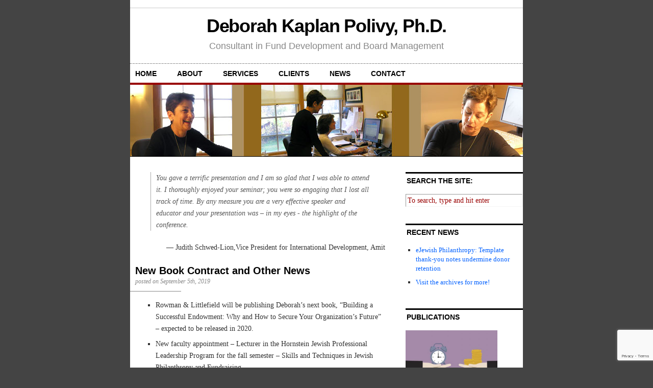

--- FILE ---
content_type: text/html; charset=UTF-8
request_url: https://deborahpolivy.com/news/new-book-contract-and-other-news/
body_size: 8832
content:
<!DOCTYPE html PUBLIC "-//W3C//DTD XHTML 1.0 Transitional//EN" "http://www.w3.org/TR/xhtml1/DTD/xhtml1-transitional.dtd">
<html xmlns="http://www.w3.org/1999/xhtml">

<head profile="http://gmpg.org/xfn/11">
	<meta http-equiv="Content-Type" content="text/html; charset=UTF-8" />
	<meta name="viewport" content="width=device-width, initial-scale=1">
	
	<title>New Book Contract and Other News - Deborah Kaplan Polivy, Ph.D.</title>
	
	<link rel="stylesheet" href="https://deborahpolivy.com/wordpress/wp-content/themes/Cutline%201.1/style.css?20201103" type="text/css" media="screen" />
	<link rel="stylesheet" href="https://deborahpolivy.com/wordpress/wp-content/themes/Cutline%201.1/custom.css" type="text/css" media="screen" />
	<!--[if lte IE 7]>
	<link rel="stylesheet" type="text/css" href="https://deborahpolivy.com/wordpress/wp-content/themes/Cutline%201.1/ie7.css" media="screen" />
	<![endif]-->
	<!--[if lte IE 6]>
	<link rel="stylesheet" type="text/css" href="https://deborahpolivy.com/wordpress/wp-content/themes/Cutline%201.1/ie6.css" media="screen" />
	<![endif]-->
	<link rel="alternate" type="application/rss+xml" title="Deborah Kaplan Polivy, Ph.D. RSS Feed" href="https://deborahpolivy.com/feed/" />
	<link rel="pingback" href="https://deborahpolivy.com/wordpress/xmlrpc.php" />

	<meta name='robots' content='index, follow, max-image-preview:large, max-snippet:-1, max-video-preview:-1' />

	<!-- This site is optimized with the Yoast SEO plugin v26.8 - https://yoast.com/product/yoast-seo-wordpress/ -->
	<link rel="canonical" href="https://deborahpolivy.com/news/new-book-contract-and-other-news/" />
	<meta property="og:locale" content="en_US" />
	<meta property="og:type" content="article" />
	<meta property="og:title" content="New Book Contract and Other News - Deborah Kaplan Polivy, Ph.D." />
	<meta property="og:description" content="Rowman &amp; Littlefield will be publishing Deborah&#8217;s next book, “Building a Successful Endowment: Why and How to Secure Your Organization&#8217;s Future” &#8211; expected to be released in 2020. New faculty appointment &#8211; Lecturer in the Hornstein Jewish Professional Leadership Program for the fall semester &#8211; Skills and Techniques in Jewish Philanthropy and Fundraising A new article [&hellip;]" />
	<meta property="og:url" content="https://deborahpolivy.com/news/new-book-contract-and-other-news/" />
	<meta property="og:site_name" content="Deborah Kaplan Polivy, Ph.D." />
	<meta property="article:publisher" content="https://www.facebook.com/deborah.polivy" />
	<meta property="article:published_time" content="2019-09-05T16:27:19+00:00" />
	<meta name="author" content="locomo" />
	<meta name="twitter:card" content="summary_large_image" />
	<script type="application/ld+json" class="yoast-schema-graph">{"@context":"https://schema.org","@graph":[{"@type":"Article","@id":"https://deborahpolivy.com/news/new-book-contract-and-other-news/#article","isPartOf":{"@id":"https://deborahpolivy.com/news/new-book-contract-and-other-news/"},"author":{"name":"locomo","@id":"https://deborahpolivy.com/#/schema/person/722e3585595330bad2f050dbda182d3a"},"headline":"New Book Contract and Other News","datePublished":"2019-09-05T16:27:19+00:00","mainEntityOfPage":{"@id":"https://deborahpolivy.com/news/new-book-contract-and-other-news/"},"wordCount":104,"articleSection":["News","Speaking Engagements"],"inLanguage":"en-US"},{"@type":"WebPage","@id":"https://deborahpolivy.com/news/new-book-contract-and-other-news/","url":"https://deborahpolivy.com/news/new-book-contract-and-other-news/","name":"New Book Contract and Other News - Deborah Kaplan Polivy, Ph.D.","isPartOf":{"@id":"https://deborahpolivy.com/#website"},"datePublished":"2019-09-05T16:27:19+00:00","author":{"@id":"https://deborahpolivy.com/#/schema/person/722e3585595330bad2f050dbda182d3a"},"breadcrumb":{"@id":"https://deborahpolivy.com/news/new-book-contract-and-other-news/#breadcrumb"},"inLanguage":"en-US","potentialAction":[{"@type":"ReadAction","target":["https://deborahpolivy.com/news/new-book-contract-and-other-news/"]}]},{"@type":"BreadcrumbList","@id":"https://deborahpolivy.com/news/new-book-contract-and-other-news/#breadcrumb","itemListElement":[{"@type":"ListItem","position":1,"name":"Home","item":"https://deborahpolivy.com/"},{"@type":"ListItem","position":2,"name":"News","item":"https://deborahpolivy.com/news/"},{"@type":"ListItem","position":3,"name":"New Book Contract and Other News"}]},{"@type":"WebSite","@id":"https://deborahpolivy.com/#website","url":"https://deborahpolivy.com/","name":"Deborah Kaplan Polivy, Ph.D.","description":"Consultant in Fund Development and Board Management","potentialAction":[{"@type":"SearchAction","target":{"@type":"EntryPoint","urlTemplate":"https://deborahpolivy.com/?s={search_term_string}"},"query-input":{"@type":"PropertyValueSpecification","valueRequired":true,"valueName":"search_term_string"}}],"inLanguage":"en-US"},{"@type":"Person","@id":"https://deborahpolivy.com/#/schema/person/722e3585595330bad2f050dbda182d3a","name":"locomo"}]}</script>
	<!-- / Yoast SEO plugin. -->


<link rel='dns-prefetch' href='//www.googletagmanager.com' />
<link rel="alternate" title="oEmbed (JSON)" type="application/json+oembed" href="https://deborahpolivy.com/wp-json/oembed/1.0/embed?url=https%3A%2F%2Fdeborahpolivy.com%2Fnews%2Fnew-book-contract-and-other-news%2F" />
<link rel="alternate" title="oEmbed (XML)" type="text/xml+oembed" href="https://deborahpolivy.com/wp-json/oembed/1.0/embed?url=https%3A%2F%2Fdeborahpolivy.com%2Fnews%2Fnew-book-contract-and-other-news%2F&#038;format=xml" />
<style id='wp-img-auto-sizes-contain-inline-css' type='text/css'>
img:is([sizes=auto i],[sizes^="auto," i]){contain-intrinsic-size:3000px 1500px}
/*# sourceURL=wp-img-auto-sizes-contain-inline-css */
</style>
<style id='wp-emoji-styles-inline-css' type='text/css'>

	img.wp-smiley, img.emoji {
		display: inline !important;
		border: none !important;
		box-shadow: none !important;
		height: 1em !important;
		width: 1em !important;
		margin: 0 0.07em !important;
		vertical-align: -0.1em !important;
		background: none !important;
		padding: 0 !important;
	}
/*# sourceURL=wp-emoji-styles-inline-css */
</style>
<style id='wp-block-library-inline-css' type='text/css'>
:root{--wp-block-synced-color:#7a00df;--wp-block-synced-color--rgb:122,0,223;--wp-bound-block-color:var(--wp-block-synced-color);--wp-editor-canvas-background:#ddd;--wp-admin-theme-color:#007cba;--wp-admin-theme-color--rgb:0,124,186;--wp-admin-theme-color-darker-10:#006ba1;--wp-admin-theme-color-darker-10--rgb:0,107,160.5;--wp-admin-theme-color-darker-20:#005a87;--wp-admin-theme-color-darker-20--rgb:0,90,135;--wp-admin-border-width-focus:2px}@media (min-resolution:192dpi){:root{--wp-admin-border-width-focus:1.5px}}.wp-element-button{cursor:pointer}:root .has-very-light-gray-background-color{background-color:#eee}:root .has-very-dark-gray-background-color{background-color:#313131}:root .has-very-light-gray-color{color:#eee}:root .has-very-dark-gray-color{color:#313131}:root .has-vivid-green-cyan-to-vivid-cyan-blue-gradient-background{background:linear-gradient(135deg,#00d084,#0693e3)}:root .has-purple-crush-gradient-background{background:linear-gradient(135deg,#34e2e4,#4721fb 50%,#ab1dfe)}:root .has-hazy-dawn-gradient-background{background:linear-gradient(135deg,#faaca8,#dad0ec)}:root .has-subdued-olive-gradient-background{background:linear-gradient(135deg,#fafae1,#67a671)}:root .has-atomic-cream-gradient-background{background:linear-gradient(135deg,#fdd79a,#004a59)}:root .has-nightshade-gradient-background{background:linear-gradient(135deg,#330968,#31cdcf)}:root .has-midnight-gradient-background{background:linear-gradient(135deg,#020381,#2874fc)}:root{--wp--preset--font-size--normal:16px;--wp--preset--font-size--huge:42px}.has-regular-font-size{font-size:1em}.has-larger-font-size{font-size:2.625em}.has-normal-font-size{font-size:var(--wp--preset--font-size--normal)}.has-huge-font-size{font-size:var(--wp--preset--font-size--huge)}.has-text-align-center{text-align:center}.has-text-align-left{text-align:left}.has-text-align-right{text-align:right}.has-fit-text{white-space:nowrap!important}#end-resizable-editor-section{display:none}.aligncenter{clear:both}.items-justified-left{justify-content:flex-start}.items-justified-center{justify-content:center}.items-justified-right{justify-content:flex-end}.items-justified-space-between{justify-content:space-between}.screen-reader-text{border:0;clip-path:inset(50%);height:1px;margin:-1px;overflow:hidden;padding:0;position:absolute;width:1px;word-wrap:normal!important}.screen-reader-text:focus{background-color:#ddd;clip-path:none;color:#444;display:block;font-size:1em;height:auto;left:5px;line-height:normal;padding:15px 23px 14px;text-decoration:none;top:5px;width:auto;z-index:100000}html :where(.has-border-color){border-style:solid}html :where([style*=border-top-color]){border-top-style:solid}html :where([style*=border-right-color]){border-right-style:solid}html :where([style*=border-bottom-color]){border-bottom-style:solid}html :where([style*=border-left-color]){border-left-style:solid}html :where([style*=border-width]){border-style:solid}html :where([style*=border-top-width]){border-top-style:solid}html :where([style*=border-right-width]){border-right-style:solid}html :where([style*=border-bottom-width]){border-bottom-style:solid}html :where([style*=border-left-width]){border-left-style:solid}html :where(img[class*=wp-image-]){height:auto;max-width:100%}:where(figure){margin:0 0 1em}html :where(.is-position-sticky){--wp-admin--admin-bar--position-offset:var(--wp-admin--admin-bar--height,0px)}@media screen and (max-width:600px){html :where(.is-position-sticky){--wp-admin--admin-bar--position-offset:0px}}

/*# sourceURL=wp-block-library-inline-css */
</style><style id='global-styles-inline-css' type='text/css'>
:root{--wp--preset--aspect-ratio--square: 1;--wp--preset--aspect-ratio--4-3: 4/3;--wp--preset--aspect-ratio--3-4: 3/4;--wp--preset--aspect-ratio--3-2: 3/2;--wp--preset--aspect-ratio--2-3: 2/3;--wp--preset--aspect-ratio--16-9: 16/9;--wp--preset--aspect-ratio--9-16: 9/16;--wp--preset--color--black: #000000;--wp--preset--color--cyan-bluish-gray: #abb8c3;--wp--preset--color--white: #ffffff;--wp--preset--color--pale-pink: #f78da7;--wp--preset--color--vivid-red: #cf2e2e;--wp--preset--color--luminous-vivid-orange: #ff6900;--wp--preset--color--luminous-vivid-amber: #fcb900;--wp--preset--color--light-green-cyan: #7bdcb5;--wp--preset--color--vivid-green-cyan: #00d084;--wp--preset--color--pale-cyan-blue: #8ed1fc;--wp--preset--color--vivid-cyan-blue: #0693e3;--wp--preset--color--vivid-purple: #9b51e0;--wp--preset--gradient--vivid-cyan-blue-to-vivid-purple: linear-gradient(135deg,rgb(6,147,227) 0%,rgb(155,81,224) 100%);--wp--preset--gradient--light-green-cyan-to-vivid-green-cyan: linear-gradient(135deg,rgb(122,220,180) 0%,rgb(0,208,130) 100%);--wp--preset--gradient--luminous-vivid-amber-to-luminous-vivid-orange: linear-gradient(135deg,rgb(252,185,0) 0%,rgb(255,105,0) 100%);--wp--preset--gradient--luminous-vivid-orange-to-vivid-red: linear-gradient(135deg,rgb(255,105,0) 0%,rgb(207,46,46) 100%);--wp--preset--gradient--very-light-gray-to-cyan-bluish-gray: linear-gradient(135deg,rgb(238,238,238) 0%,rgb(169,184,195) 100%);--wp--preset--gradient--cool-to-warm-spectrum: linear-gradient(135deg,rgb(74,234,220) 0%,rgb(151,120,209) 20%,rgb(207,42,186) 40%,rgb(238,44,130) 60%,rgb(251,105,98) 80%,rgb(254,248,76) 100%);--wp--preset--gradient--blush-light-purple: linear-gradient(135deg,rgb(255,206,236) 0%,rgb(152,150,240) 100%);--wp--preset--gradient--blush-bordeaux: linear-gradient(135deg,rgb(254,205,165) 0%,rgb(254,45,45) 50%,rgb(107,0,62) 100%);--wp--preset--gradient--luminous-dusk: linear-gradient(135deg,rgb(255,203,112) 0%,rgb(199,81,192) 50%,rgb(65,88,208) 100%);--wp--preset--gradient--pale-ocean: linear-gradient(135deg,rgb(255,245,203) 0%,rgb(182,227,212) 50%,rgb(51,167,181) 100%);--wp--preset--gradient--electric-grass: linear-gradient(135deg,rgb(202,248,128) 0%,rgb(113,206,126) 100%);--wp--preset--gradient--midnight: linear-gradient(135deg,rgb(2,3,129) 0%,rgb(40,116,252) 100%);--wp--preset--font-size--small: 13px;--wp--preset--font-size--medium: 20px;--wp--preset--font-size--large: 36px;--wp--preset--font-size--x-large: 42px;--wp--preset--spacing--20: 0.44rem;--wp--preset--spacing--30: 0.67rem;--wp--preset--spacing--40: 1rem;--wp--preset--spacing--50: 1.5rem;--wp--preset--spacing--60: 2.25rem;--wp--preset--spacing--70: 3.38rem;--wp--preset--spacing--80: 5.06rem;--wp--preset--shadow--natural: 6px 6px 9px rgba(0, 0, 0, 0.2);--wp--preset--shadow--deep: 12px 12px 50px rgba(0, 0, 0, 0.4);--wp--preset--shadow--sharp: 6px 6px 0px rgba(0, 0, 0, 0.2);--wp--preset--shadow--outlined: 6px 6px 0px -3px rgb(255, 255, 255), 6px 6px rgb(0, 0, 0);--wp--preset--shadow--crisp: 6px 6px 0px rgb(0, 0, 0);}:where(.is-layout-flex){gap: 0.5em;}:where(.is-layout-grid){gap: 0.5em;}body .is-layout-flex{display: flex;}.is-layout-flex{flex-wrap: wrap;align-items: center;}.is-layout-flex > :is(*, div){margin: 0;}body .is-layout-grid{display: grid;}.is-layout-grid > :is(*, div){margin: 0;}:where(.wp-block-columns.is-layout-flex){gap: 2em;}:where(.wp-block-columns.is-layout-grid){gap: 2em;}:where(.wp-block-post-template.is-layout-flex){gap: 1.25em;}:where(.wp-block-post-template.is-layout-grid){gap: 1.25em;}.has-black-color{color: var(--wp--preset--color--black) !important;}.has-cyan-bluish-gray-color{color: var(--wp--preset--color--cyan-bluish-gray) !important;}.has-white-color{color: var(--wp--preset--color--white) !important;}.has-pale-pink-color{color: var(--wp--preset--color--pale-pink) !important;}.has-vivid-red-color{color: var(--wp--preset--color--vivid-red) !important;}.has-luminous-vivid-orange-color{color: var(--wp--preset--color--luminous-vivid-orange) !important;}.has-luminous-vivid-amber-color{color: var(--wp--preset--color--luminous-vivid-amber) !important;}.has-light-green-cyan-color{color: var(--wp--preset--color--light-green-cyan) !important;}.has-vivid-green-cyan-color{color: var(--wp--preset--color--vivid-green-cyan) !important;}.has-pale-cyan-blue-color{color: var(--wp--preset--color--pale-cyan-blue) !important;}.has-vivid-cyan-blue-color{color: var(--wp--preset--color--vivid-cyan-blue) !important;}.has-vivid-purple-color{color: var(--wp--preset--color--vivid-purple) !important;}.has-black-background-color{background-color: var(--wp--preset--color--black) !important;}.has-cyan-bluish-gray-background-color{background-color: var(--wp--preset--color--cyan-bluish-gray) !important;}.has-white-background-color{background-color: var(--wp--preset--color--white) !important;}.has-pale-pink-background-color{background-color: var(--wp--preset--color--pale-pink) !important;}.has-vivid-red-background-color{background-color: var(--wp--preset--color--vivid-red) !important;}.has-luminous-vivid-orange-background-color{background-color: var(--wp--preset--color--luminous-vivid-orange) !important;}.has-luminous-vivid-amber-background-color{background-color: var(--wp--preset--color--luminous-vivid-amber) !important;}.has-light-green-cyan-background-color{background-color: var(--wp--preset--color--light-green-cyan) !important;}.has-vivid-green-cyan-background-color{background-color: var(--wp--preset--color--vivid-green-cyan) !important;}.has-pale-cyan-blue-background-color{background-color: var(--wp--preset--color--pale-cyan-blue) !important;}.has-vivid-cyan-blue-background-color{background-color: var(--wp--preset--color--vivid-cyan-blue) !important;}.has-vivid-purple-background-color{background-color: var(--wp--preset--color--vivid-purple) !important;}.has-black-border-color{border-color: var(--wp--preset--color--black) !important;}.has-cyan-bluish-gray-border-color{border-color: var(--wp--preset--color--cyan-bluish-gray) !important;}.has-white-border-color{border-color: var(--wp--preset--color--white) !important;}.has-pale-pink-border-color{border-color: var(--wp--preset--color--pale-pink) !important;}.has-vivid-red-border-color{border-color: var(--wp--preset--color--vivid-red) !important;}.has-luminous-vivid-orange-border-color{border-color: var(--wp--preset--color--luminous-vivid-orange) !important;}.has-luminous-vivid-amber-border-color{border-color: var(--wp--preset--color--luminous-vivid-amber) !important;}.has-light-green-cyan-border-color{border-color: var(--wp--preset--color--light-green-cyan) !important;}.has-vivid-green-cyan-border-color{border-color: var(--wp--preset--color--vivid-green-cyan) !important;}.has-pale-cyan-blue-border-color{border-color: var(--wp--preset--color--pale-cyan-blue) !important;}.has-vivid-cyan-blue-border-color{border-color: var(--wp--preset--color--vivid-cyan-blue) !important;}.has-vivid-purple-border-color{border-color: var(--wp--preset--color--vivid-purple) !important;}.has-vivid-cyan-blue-to-vivid-purple-gradient-background{background: var(--wp--preset--gradient--vivid-cyan-blue-to-vivid-purple) !important;}.has-light-green-cyan-to-vivid-green-cyan-gradient-background{background: var(--wp--preset--gradient--light-green-cyan-to-vivid-green-cyan) !important;}.has-luminous-vivid-amber-to-luminous-vivid-orange-gradient-background{background: var(--wp--preset--gradient--luminous-vivid-amber-to-luminous-vivid-orange) !important;}.has-luminous-vivid-orange-to-vivid-red-gradient-background{background: var(--wp--preset--gradient--luminous-vivid-orange-to-vivid-red) !important;}.has-very-light-gray-to-cyan-bluish-gray-gradient-background{background: var(--wp--preset--gradient--very-light-gray-to-cyan-bluish-gray) !important;}.has-cool-to-warm-spectrum-gradient-background{background: var(--wp--preset--gradient--cool-to-warm-spectrum) !important;}.has-blush-light-purple-gradient-background{background: var(--wp--preset--gradient--blush-light-purple) !important;}.has-blush-bordeaux-gradient-background{background: var(--wp--preset--gradient--blush-bordeaux) !important;}.has-luminous-dusk-gradient-background{background: var(--wp--preset--gradient--luminous-dusk) !important;}.has-pale-ocean-gradient-background{background: var(--wp--preset--gradient--pale-ocean) !important;}.has-electric-grass-gradient-background{background: var(--wp--preset--gradient--electric-grass) !important;}.has-midnight-gradient-background{background: var(--wp--preset--gradient--midnight) !important;}.has-small-font-size{font-size: var(--wp--preset--font-size--small) !important;}.has-medium-font-size{font-size: var(--wp--preset--font-size--medium) !important;}.has-large-font-size{font-size: var(--wp--preset--font-size--large) !important;}.has-x-large-font-size{font-size: var(--wp--preset--font-size--x-large) !important;}
/*# sourceURL=global-styles-inline-css */
</style>

<style id='classic-theme-styles-inline-css' type='text/css'>
/*! This file is auto-generated */
.wp-block-button__link{color:#fff;background-color:#32373c;border-radius:9999px;box-shadow:none;text-decoration:none;padding:calc(.667em + 2px) calc(1.333em + 2px);font-size:1.125em}.wp-block-file__button{background:#32373c;color:#fff;text-decoration:none}
/*# sourceURL=/wp-includes/css/classic-themes.min.css */
</style>
<link rel='stylesheet' id='contact-form-7-css' href='https://deborahpolivy.com/wordpress/wp-content/plugins/contact-form-7/includes/css/styles.css?ver=6.1.4' type='text/css' media='all' />

<!-- Google tag (gtag.js) snippet added by Site Kit -->
<!-- Google Analytics snippet added by Site Kit -->
<script type="text/javascript" src="https://www.googletagmanager.com/gtag/js?id=GT-K52GPWZ" id="google_gtagjs-js" async></script>
<script type="text/javascript" id="google_gtagjs-js-after">
/* <![CDATA[ */
window.dataLayer = window.dataLayer || [];function gtag(){dataLayer.push(arguments);}
gtag("set","linker",{"domains":["deborahpolivy.com"]});
gtag("js", new Date());
gtag("set", "developer_id.dZTNiMT", true);
gtag("config", "GT-K52GPWZ");
//# sourceURL=google_gtagjs-js-after
/* ]]> */
</script>
<link rel="https://api.w.org/" href="https://deborahpolivy.com/wp-json/" /><link rel="alternate" title="JSON" type="application/json" href="https://deborahpolivy.com/wp-json/wp/v2/posts/536" /><meta name="generator" content="Site Kit by Google 1.171.0" /></head>
<body data-rsssl=1 class="custom">

<div id="container">

	<div id="masthead">
		<h1><a href="https://deborahpolivy.com">Deborah Kaplan Polivy, Ph.D.</a></h1>
		<h3>Consultant in Fund Development and Board Management</h3>
	</div>

	<ul id="nav">
		<li><a href="https://deborahpolivy.com">Home</a></li>
		<li><a href="https://deborahpolivy.com/about/">about</a></li>
		<li><a href="https://deborahpolivy.com/services/">services</a></li>
		<li><a href="https://deborahpolivy.com/clients/">clients</a></li>
		<li><a href="https://deborahpolivy.com/news/">news</a></li>
		<li><a href="https://deborahpolivy.com/contact/">contact</a></li>
<!--<li class="rss"><a href="https://deborahpolivy.com/feed/">RSS</a></li>-->
	</ul>
	
	<div id="header_img">
				<img src="https://deborahpolivy.com/wordpress/wp-content/themes/Cutline%201.1/images/h_polivy2.jpg" width="770" height="140" alt="Deborah Kaplan Polivy, Ph.D. header image 2" title="Deborah Kaplan Polivy, Ph.D. header image 2" />
			</div>
	<div id="content_box">
		
		<div id="content" class="posts">
			
		<div class="entry">
<blockquote>You gave a terrific presentation and I am so glad that I was able to attend it. I thoroughly enjoyed your seminar; you were so engaging that I lost all track of time. By any measure you are a very effective speaker and educator and your presentation was – in my eyes - the highlight of the conference.</blockquote>
<p style="text-align: right;">— Judith Schwed-Lion,Vice President for International Development, Amit</p>
</div>
			
			<h2>New Book Contract and Other News</h2>
			<h4>posted on September 5th, 2019<!-- by locomo &middot; <a href="https://deborahpolivy.com/news/new-book-contract-and-other-news/#comments">No Comments</a>--></h4>
			<div class="entry">
				<ul>
<li>Rowman &amp; Littlefield will be publishing Deborah&#8217;s next book, “Building a Successful Endowment: Why and How to Secure Your Organization&#8217;s Future” &#8211; expected to be released in 2020.</li>
<li>New faculty appointment &#8211; Lecturer in the Hornstein Jewish Professional Leadership Program for the fall semester &#8211; Skills and Techniques in Jewish Philanthropy and Fundraising</li>
<li>A new article entitled “Endowment Development: Call It What It Is” was published by <strong>Planned Giving Today</strong> in July, 2019</li>
<li>Deborah will speak at the February 11 meeting of Women in Philanthropy. Her topic is “How to Analyze Your End of Year Giving Using the Donor Lifecycle Map.”</li>
</ul>
							</div>
			<p class="tagged"><strong>Tags:</strong> <a href="https://deborahpolivy.com/news/category/news/" rel="category tag">News</a> &middot; <a href="https://deborahpolivy.com/news/category/speaking-engagements/" rel="category tag">Speaking Engagements</a></p>

			
<div class="navigation">
	<span class="previous">&larr; <a href="https://deborahpolivy.com/news/recent-article-and-upcoming-workshop/" rel="prev">Recent Article and Upcoming Workshop</a></span>
	<span class="next"><a href="https://deborahpolivy.com/news/ensuring-financial-sustainability-is-more-important-than-ever-before/" rel="next">Ensuring financial sustainability is more important than ever before</a> &rarr;</span>
</div>
<div class="clear whitespace"></div>


			<div class="clear"></div>
			
			
<!-- You can start editing here. -->

			
				
		</div>
		
		<div id="sidebar">

	<ul class="sidebar_list">

		
		<li class="widget">

			<h2>Search the site:</h2>

			<form method="get" id="search_form" action="https://deborahpolivy.com/">
	<input type="text" class="search_input" value="To search, type and hit enter" name="s" id="s" onfocus="if (this.value == 'To search, type and hit enter') {this.value = '';}" onblur="if (this.value == '') {this.value = 'To search, type and hit enter';}" />
	<input type="hidden" id="searchsubmit" value="Search" />
</form>

		</li>
		
		<li class="widget">

			<h2>Recent News</h2>

			<ul>

				
				
				<li><a href="https://deborahpolivy.com/news/ejewish-philanthropy-template-thank-you-notes-undermine-donor-retention/">eJewish Philanthropy: Template thank-you notes undermine donor retention</a></li>

				
				<li><a href="https://deborahpolivy.com/archives" title="Visit the archives!">Visit the archives for more!</a></li>

			</ul>

		</li>		

		
		<li class="widget">

			<h2>Publications</h2>
			
			<a href="https://rowman.com/ISBN/9781538137888/The-Time-for-Endowment-Building-Is-Now-Why-and-How-to-Secure-Your-Organization's-Future" target="_blank" rel="noopener noreferrer"><img class="alignnone size-large wp-image-545" src="https://deborahpolivy.com/wordpress/wp-content/uploads/Time-for-Endowment-Building-is-Now-full-cover-539x800.jpg" alt="Time for Endowment Building is Now full cover" width="180" /></a>
			
			<br>Pre-order at <a href="https://rowman.com/ISBN/9781538137888/The-Time-for-Endowment-Building-Is-Now-Why-and-How-to-Secure-Your-Organization's-Future" target="_blank" rel="noopener noreferrer">Rowman &amp; Littlefield Publishers</a>
			
<br><br>			

			<a href="https://www.amazon.com/Donor-Lifecycle-Map-Fundraising-Success/dp/193807789X/?tag=deborahpolivy-20" target="_blank" rel="noopener noreferrer"><img class="alignnone  wp-image-299" title="The Donor Lifecycle Map by Deborah Polivy" src="https://deborahpolivy.com/wordpress/wp-content/uploads/the-donor-lifecycle-map-polivy.jpg" alt="The Donor Lifecycle Map by Deborah Polivy" width="180" /></a>

<br>Order the book on <a title="order the The Donor Lifecycle Map" href="https://www.amazon.com/Donor-Lifecycle-Map-Fundraising-Success/dp/193807789X/?tag=deborahpolivy-20" target="_blank" rel="noopener noreferrer">Amazon.com</a>.

<br><br>

			<a href="http://www.amazon.com/dp/111860377X/?tag=deborahpolivy-20" target="_blank" rel="noopener noreferrer"><img class="alignnone  wp-image-299" title="Donor Cultivation by Deborah Polivy" src="https://deborahpolivy.com/wordpress/wp-content/uploads/polivy-donor-cultivation-book-cover-198x300.jpg" alt="Donor Cultivation by Deborah Polivy" width="180" /></a>

<br />Order the book on <a title="order Donor Cultivation" href="http://www.amazon.com/dp/111860377X/?tag=deborahpolivy-20" target="_blank" rel="noopener noreferrer">Amazon.com</a>.

		</li>

		
		
	</ul>

</div>		
			<div id="footer">
		<p>&copy; 2026 Deborah Kaplan Polivy, Ph.D.</p>
<p>16925 Delacroix, Reno, Nevada 89511 ~ (860) 212-0753</p>
		<script type="speculationrules">
{"prefetch":[{"source":"document","where":{"and":[{"href_matches":"/*"},{"not":{"href_matches":["/wordpress/wp-*.php","/wordpress/wp-admin/*","/wordpress/wp-content/uploads/*","/wordpress/wp-content/*","/wordpress/wp-content/plugins/*","/wordpress/wp-content/themes/Cutline%201.1/*","/*\\?(.+)"]}},{"not":{"selector_matches":"a[rel~=\"nofollow\"]"}},{"not":{"selector_matches":".no-prefetch, .no-prefetch a"}}]},"eagerness":"conservative"}]}
</script>
<script type="text/javascript" src="https://deborahpolivy.com/wordpress/wp-includes/js/dist/hooks.min.js?ver=dd5603f07f9220ed27f1" id="wp-hooks-js"></script>
<script type="text/javascript" src="https://deborahpolivy.com/wordpress/wp-includes/js/dist/i18n.min.js?ver=c26c3dc7bed366793375" id="wp-i18n-js"></script>
<script type="text/javascript" id="wp-i18n-js-after">
/* <![CDATA[ */
wp.i18n.setLocaleData( { 'text direction\u0004ltr': [ 'ltr' ] } );
//# sourceURL=wp-i18n-js-after
/* ]]> */
</script>
<script type="text/javascript" src="https://deborahpolivy.com/wordpress/wp-content/plugins/contact-form-7/includes/swv/js/index.js?ver=6.1.4" id="swv-js"></script>
<script type="text/javascript" id="contact-form-7-js-before">
/* <![CDATA[ */
var wpcf7 = {
    "api": {
        "root": "https:\/\/deborahpolivy.com\/wp-json\/",
        "namespace": "contact-form-7\/v1"
    },
    "cached": 1
};
//# sourceURL=contact-form-7-js-before
/* ]]> */
</script>
<script type="text/javascript" src="https://deborahpolivy.com/wordpress/wp-content/plugins/contact-form-7/includes/js/index.js?ver=6.1.4" id="contact-form-7-js"></script>
<script type="text/javascript" src="https://www.google.com/recaptcha/api.js?render=6Le7lngmAAAAAAsCsxYHBdrnQfSYgh3b7qcfYl_Q&amp;ver=3.0" id="google-recaptcha-js"></script>
<script type="text/javascript" src="https://deborahpolivy.com/wordpress/wp-includes/js/dist/vendor/wp-polyfill.min.js?ver=3.15.0" id="wp-polyfill-js"></script>
<script type="text/javascript" id="wpcf7-recaptcha-js-before">
/* <![CDATA[ */
var wpcf7_recaptcha = {
    "sitekey": "6Le7lngmAAAAAAsCsxYHBdrnQfSYgh3b7qcfYl_Q",
    "actions": {
        "homepage": "homepage",
        "contactform": "contactform"
    }
};
//# sourceURL=wpcf7-recaptcha-js-before
/* ]]> */
</script>
<script type="text/javascript" src="https://deborahpolivy.com/wordpress/wp-content/plugins/contact-form-7/modules/recaptcha/index.js?ver=6.1.4" id="wpcf7-recaptcha-js"></script>
<script id="wp-emoji-settings" type="application/json">
{"baseUrl":"https://s.w.org/images/core/emoji/17.0.2/72x72/","ext":".png","svgUrl":"https://s.w.org/images/core/emoji/17.0.2/svg/","svgExt":".svg","source":{"concatemoji":"https://deborahpolivy.com/wordpress/wp-includes/js/wp-emoji-release.min.js?ver=a3f214370911d038987343ef23887f55"}}
</script>
<script type="module">
/* <![CDATA[ */
/*! This file is auto-generated */
const a=JSON.parse(document.getElementById("wp-emoji-settings").textContent),o=(window._wpemojiSettings=a,"wpEmojiSettingsSupports"),s=["flag","emoji"];function i(e){try{var t={supportTests:e,timestamp:(new Date).valueOf()};sessionStorage.setItem(o,JSON.stringify(t))}catch(e){}}function c(e,t,n){e.clearRect(0,0,e.canvas.width,e.canvas.height),e.fillText(t,0,0);t=new Uint32Array(e.getImageData(0,0,e.canvas.width,e.canvas.height).data);e.clearRect(0,0,e.canvas.width,e.canvas.height),e.fillText(n,0,0);const a=new Uint32Array(e.getImageData(0,0,e.canvas.width,e.canvas.height).data);return t.every((e,t)=>e===a[t])}function p(e,t){e.clearRect(0,0,e.canvas.width,e.canvas.height),e.fillText(t,0,0);var n=e.getImageData(16,16,1,1);for(let e=0;e<n.data.length;e++)if(0!==n.data[e])return!1;return!0}function u(e,t,n,a){switch(t){case"flag":return n(e,"\ud83c\udff3\ufe0f\u200d\u26a7\ufe0f","\ud83c\udff3\ufe0f\u200b\u26a7\ufe0f")?!1:!n(e,"\ud83c\udde8\ud83c\uddf6","\ud83c\udde8\u200b\ud83c\uddf6")&&!n(e,"\ud83c\udff4\udb40\udc67\udb40\udc62\udb40\udc65\udb40\udc6e\udb40\udc67\udb40\udc7f","\ud83c\udff4\u200b\udb40\udc67\u200b\udb40\udc62\u200b\udb40\udc65\u200b\udb40\udc6e\u200b\udb40\udc67\u200b\udb40\udc7f");case"emoji":return!a(e,"\ud83e\u1fac8")}return!1}function f(e,t,n,a){let r;const o=(r="undefined"!=typeof WorkerGlobalScope&&self instanceof WorkerGlobalScope?new OffscreenCanvas(300,150):document.createElement("canvas")).getContext("2d",{willReadFrequently:!0}),s=(o.textBaseline="top",o.font="600 32px Arial",{});return e.forEach(e=>{s[e]=t(o,e,n,a)}),s}function r(e){var t=document.createElement("script");t.src=e,t.defer=!0,document.head.appendChild(t)}a.supports={everything:!0,everythingExceptFlag:!0},new Promise(t=>{let n=function(){try{var e=JSON.parse(sessionStorage.getItem(o));if("object"==typeof e&&"number"==typeof e.timestamp&&(new Date).valueOf()<e.timestamp+604800&&"object"==typeof e.supportTests)return e.supportTests}catch(e){}return null}();if(!n){if("undefined"!=typeof Worker&&"undefined"!=typeof OffscreenCanvas&&"undefined"!=typeof URL&&URL.createObjectURL&&"undefined"!=typeof Blob)try{var e="postMessage("+f.toString()+"("+[JSON.stringify(s),u.toString(),c.toString(),p.toString()].join(",")+"));",a=new Blob([e],{type:"text/javascript"});const r=new Worker(URL.createObjectURL(a),{name:"wpTestEmojiSupports"});return void(r.onmessage=e=>{i(n=e.data),r.terminate(),t(n)})}catch(e){}i(n=f(s,u,c,p))}t(n)}).then(e=>{for(const n in e)a.supports[n]=e[n],a.supports.everything=a.supports.everything&&a.supports[n],"flag"!==n&&(a.supports.everythingExceptFlag=a.supports.everythingExceptFlag&&a.supports[n]);var t;a.supports.everythingExceptFlag=a.supports.everythingExceptFlag&&!a.supports.flag,a.supports.everything||((t=a.source||{}).concatemoji?r(t.concatemoji):t.wpemoji&&t.twemoji&&(r(t.twemoji),r(t.wpemoji)))});
//# sourceURL=https://deborahpolivy.com/wordpress/wp-includes/js/wp-emoji-loader.min.js
/* ]]> */
</script>
	</div>
</div>

</body>
</html>	
	</div>

--- FILE ---
content_type: text/html; charset=utf-8
request_url: https://www.google.com/recaptcha/api2/anchor?ar=1&k=6Le7lngmAAAAAAsCsxYHBdrnQfSYgh3b7qcfYl_Q&co=aHR0cHM6Ly9kZWJvcmFocG9saXZ5LmNvbTo0NDM.&hl=en&v=N67nZn4AqZkNcbeMu4prBgzg&size=invisible&anchor-ms=20000&execute-ms=30000&cb=ueskzuabyrfk
body_size: 48684
content:
<!DOCTYPE HTML><html dir="ltr" lang="en"><head><meta http-equiv="Content-Type" content="text/html; charset=UTF-8">
<meta http-equiv="X-UA-Compatible" content="IE=edge">
<title>reCAPTCHA</title>
<style type="text/css">
/* cyrillic-ext */
@font-face {
  font-family: 'Roboto';
  font-style: normal;
  font-weight: 400;
  font-stretch: 100%;
  src: url(//fonts.gstatic.com/s/roboto/v48/KFO7CnqEu92Fr1ME7kSn66aGLdTylUAMa3GUBHMdazTgWw.woff2) format('woff2');
  unicode-range: U+0460-052F, U+1C80-1C8A, U+20B4, U+2DE0-2DFF, U+A640-A69F, U+FE2E-FE2F;
}
/* cyrillic */
@font-face {
  font-family: 'Roboto';
  font-style: normal;
  font-weight: 400;
  font-stretch: 100%;
  src: url(//fonts.gstatic.com/s/roboto/v48/KFO7CnqEu92Fr1ME7kSn66aGLdTylUAMa3iUBHMdazTgWw.woff2) format('woff2');
  unicode-range: U+0301, U+0400-045F, U+0490-0491, U+04B0-04B1, U+2116;
}
/* greek-ext */
@font-face {
  font-family: 'Roboto';
  font-style: normal;
  font-weight: 400;
  font-stretch: 100%;
  src: url(//fonts.gstatic.com/s/roboto/v48/KFO7CnqEu92Fr1ME7kSn66aGLdTylUAMa3CUBHMdazTgWw.woff2) format('woff2');
  unicode-range: U+1F00-1FFF;
}
/* greek */
@font-face {
  font-family: 'Roboto';
  font-style: normal;
  font-weight: 400;
  font-stretch: 100%;
  src: url(//fonts.gstatic.com/s/roboto/v48/KFO7CnqEu92Fr1ME7kSn66aGLdTylUAMa3-UBHMdazTgWw.woff2) format('woff2');
  unicode-range: U+0370-0377, U+037A-037F, U+0384-038A, U+038C, U+038E-03A1, U+03A3-03FF;
}
/* math */
@font-face {
  font-family: 'Roboto';
  font-style: normal;
  font-weight: 400;
  font-stretch: 100%;
  src: url(//fonts.gstatic.com/s/roboto/v48/KFO7CnqEu92Fr1ME7kSn66aGLdTylUAMawCUBHMdazTgWw.woff2) format('woff2');
  unicode-range: U+0302-0303, U+0305, U+0307-0308, U+0310, U+0312, U+0315, U+031A, U+0326-0327, U+032C, U+032F-0330, U+0332-0333, U+0338, U+033A, U+0346, U+034D, U+0391-03A1, U+03A3-03A9, U+03B1-03C9, U+03D1, U+03D5-03D6, U+03F0-03F1, U+03F4-03F5, U+2016-2017, U+2034-2038, U+203C, U+2040, U+2043, U+2047, U+2050, U+2057, U+205F, U+2070-2071, U+2074-208E, U+2090-209C, U+20D0-20DC, U+20E1, U+20E5-20EF, U+2100-2112, U+2114-2115, U+2117-2121, U+2123-214F, U+2190, U+2192, U+2194-21AE, U+21B0-21E5, U+21F1-21F2, U+21F4-2211, U+2213-2214, U+2216-22FF, U+2308-230B, U+2310, U+2319, U+231C-2321, U+2336-237A, U+237C, U+2395, U+239B-23B7, U+23D0, U+23DC-23E1, U+2474-2475, U+25AF, U+25B3, U+25B7, U+25BD, U+25C1, U+25CA, U+25CC, U+25FB, U+266D-266F, U+27C0-27FF, U+2900-2AFF, U+2B0E-2B11, U+2B30-2B4C, U+2BFE, U+3030, U+FF5B, U+FF5D, U+1D400-1D7FF, U+1EE00-1EEFF;
}
/* symbols */
@font-face {
  font-family: 'Roboto';
  font-style: normal;
  font-weight: 400;
  font-stretch: 100%;
  src: url(//fonts.gstatic.com/s/roboto/v48/KFO7CnqEu92Fr1ME7kSn66aGLdTylUAMaxKUBHMdazTgWw.woff2) format('woff2');
  unicode-range: U+0001-000C, U+000E-001F, U+007F-009F, U+20DD-20E0, U+20E2-20E4, U+2150-218F, U+2190, U+2192, U+2194-2199, U+21AF, U+21E6-21F0, U+21F3, U+2218-2219, U+2299, U+22C4-22C6, U+2300-243F, U+2440-244A, U+2460-24FF, U+25A0-27BF, U+2800-28FF, U+2921-2922, U+2981, U+29BF, U+29EB, U+2B00-2BFF, U+4DC0-4DFF, U+FFF9-FFFB, U+10140-1018E, U+10190-1019C, U+101A0, U+101D0-101FD, U+102E0-102FB, U+10E60-10E7E, U+1D2C0-1D2D3, U+1D2E0-1D37F, U+1F000-1F0FF, U+1F100-1F1AD, U+1F1E6-1F1FF, U+1F30D-1F30F, U+1F315, U+1F31C, U+1F31E, U+1F320-1F32C, U+1F336, U+1F378, U+1F37D, U+1F382, U+1F393-1F39F, U+1F3A7-1F3A8, U+1F3AC-1F3AF, U+1F3C2, U+1F3C4-1F3C6, U+1F3CA-1F3CE, U+1F3D4-1F3E0, U+1F3ED, U+1F3F1-1F3F3, U+1F3F5-1F3F7, U+1F408, U+1F415, U+1F41F, U+1F426, U+1F43F, U+1F441-1F442, U+1F444, U+1F446-1F449, U+1F44C-1F44E, U+1F453, U+1F46A, U+1F47D, U+1F4A3, U+1F4B0, U+1F4B3, U+1F4B9, U+1F4BB, U+1F4BF, U+1F4C8-1F4CB, U+1F4D6, U+1F4DA, U+1F4DF, U+1F4E3-1F4E6, U+1F4EA-1F4ED, U+1F4F7, U+1F4F9-1F4FB, U+1F4FD-1F4FE, U+1F503, U+1F507-1F50B, U+1F50D, U+1F512-1F513, U+1F53E-1F54A, U+1F54F-1F5FA, U+1F610, U+1F650-1F67F, U+1F687, U+1F68D, U+1F691, U+1F694, U+1F698, U+1F6AD, U+1F6B2, U+1F6B9-1F6BA, U+1F6BC, U+1F6C6-1F6CF, U+1F6D3-1F6D7, U+1F6E0-1F6EA, U+1F6F0-1F6F3, U+1F6F7-1F6FC, U+1F700-1F7FF, U+1F800-1F80B, U+1F810-1F847, U+1F850-1F859, U+1F860-1F887, U+1F890-1F8AD, U+1F8B0-1F8BB, U+1F8C0-1F8C1, U+1F900-1F90B, U+1F93B, U+1F946, U+1F984, U+1F996, U+1F9E9, U+1FA00-1FA6F, U+1FA70-1FA7C, U+1FA80-1FA89, U+1FA8F-1FAC6, U+1FACE-1FADC, U+1FADF-1FAE9, U+1FAF0-1FAF8, U+1FB00-1FBFF;
}
/* vietnamese */
@font-face {
  font-family: 'Roboto';
  font-style: normal;
  font-weight: 400;
  font-stretch: 100%;
  src: url(//fonts.gstatic.com/s/roboto/v48/KFO7CnqEu92Fr1ME7kSn66aGLdTylUAMa3OUBHMdazTgWw.woff2) format('woff2');
  unicode-range: U+0102-0103, U+0110-0111, U+0128-0129, U+0168-0169, U+01A0-01A1, U+01AF-01B0, U+0300-0301, U+0303-0304, U+0308-0309, U+0323, U+0329, U+1EA0-1EF9, U+20AB;
}
/* latin-ext */
@font-face {
  font-family: 'Roboto';
  font-style: normal;
  font-weight: 400;
  font-stretch: 100%;
  src: url(//fonts.gstatic.com/s/roboto/v48/KFO7CnqEu92Fr1ME7kSn66aGLdTylUAMa3KUBHMdazTgWw.woff2) format('woff2');
  unicode-range: U+0100-02BA, U+02BD-02C5, U+02C7-02CC, U+02CE-02D7, U+02DD-02FF, U+0304, U+0308, U+0329, U+1D00-1DBF, U+1E00-1E9F, U+1EF2-1EFF, U+2020, U+20A0-20AB, U+20AD-20C0, U+2113, U+2C60-2C7F, U+A720-A7FF;
}
/* latin */
@font-face {
  font-family: 'Roboto';
  font-style: normal;
  font-weight: 400;
  font-stretch: 100%;
  src: url(//fonts.gstatic.com/s/roboto/v48/KFO7CnqEu92Fr1ME7kSn66aGLdTylUAMa3yUBHMdazQ.woff2) format('woff2');
  unicode-range: U+0000-00FF, U+0131, U+0152-0153, U+02BB-02BC, U+02C6, U+02DA, U+02DC, U+0304, U+0308, U+0329, U+2000-206F, U+20AC, U+2122, U+2191, U+2193, U+2212, U+2215, U+FEFF, U+FFFD;
}
/* cyrillic-ext */
@font-face {
  font-family: 'Roboto';
  font-style: normal;
  font-weight: 500;
  font-stretch: 100%;
  src: url(//fonts.gstatic.com/s/roboto/v48/KFO7CnqEu92Fr1ME7kSn66aGLdTylUAMa3GUBHMdazTgWw.woff2) format('woff2');
  unicode-range: U+0460-052F, U+1C80-1C8A, U+20B4, U+2DE0-2DFF, U+A640-A69F, U+FE2E-FE2F;
}
/* cyrillic */
@font-face {
  font-family: 'Roboto';
  font-style: normal;
  font-weight: 500;
  font-stretch: 100%;
  src: url(//fonts.gstatic.com/s/roboto/v48/KFO7CnqEu92Fr1ME7kSn66aGLdTylUAMa3iUBHMdazTgWw.woff2) format('woff2');
  unicode-range: U+0301, U+0400-045F, U+0490-0491, U+04B0-04B1, U+2116;
}
/* greek-ext */
@font-face {
  font-family: 'Roboto';
  font-style: normal;
  font-weight: 500;
  font-stretch: 100%;
  src: url(//fonts.gstatic.com/s/roboto/v48/KFO7CnqEu92Fr1ME7kSn66aGLdTylUAMa3CUBHMdazTgWw.woff2) format('woff2');
  unicode-range: U+1F00-1FFF;
}
/* greek */
@font-face {
  font-family: 'Roboto';
  font-style: normal;
  font-weight: 500;
  font-stretch: 100%;
  src: url(//fonts.gstatic.com/s/roboto/v48/KFO7CnqEu92Fr1ME7kSn66aGLdTylUAMa3-UBHMdazTgWw.woff2) format('woff2');
  unicode-range: U+0370-0377, U+037A-037F, U+0384-038A, U+038C, U+038E-03A1, U+03A3-03FF;
}
/* math */
@font-face {
  font-family: 'Roboto';
  font-style: normal;
  font-weight: 500;
  font-stretch: 100%;
  src: url(//fonts.gstatic.com/s/roboto/v48/KFO7CnqEu92Fr1ME7kSn66aGLdTylUAMawCUBHMdazTgWw.woff2) format('woff2');
  unicode-range: U+0302-0303, U+0305, U+0307-0308, U+0310, U+0312, U+0315, U+031A, U+0326-0327, U+032C, U+032F-0330, U+0332-0333, U+0338, U+033A, U+0346, U+034D, U+0391-03A1, U+03A3-03A9, U+03B1-03C9, U+03D1, U+03D5-03D6, U+03F0-03F1, U+03F4-03F5, U+2016-2017, U+2034-2038, U+203C, U+2040, U+2043, U+2047, U+2050, U+2057, U+205F, U+2070-2071, U+2074-208E, U+2090-209C, U+20D0-20DC, U+20E1, U+20E5-20EF, U+2100-2112, U+2114-2115, U+2117-2121, U+2123-214F, U+2190, U+2192, U+2194-21AE, U+21B0-21E5, U+21F1-21F2, U+21F4-2211, U+2213-2214, U+2216-22FF, U+2308-230B, U+2310, U+2319, U+231C-2321, U+2336-237A, U+237C, U+2395, U+239B-23B7, U+23D0, U+23DC-23E1, U+2474-2475, U+25AF, U+25B3, U+25B7, U+25BD, U+25C1, U+25CA, U+25CC, U+25FB, U+266D-266F, U+27C0-27FF, U+2900-2AFF, U+2B0E-2B11, U+2B30-2B4C, U+2BFE, U+3030, U+FF5B, U+FF5D, U+1D400-1D7FF, U+1EE00-1EEFF;
}
/* symbols */
@font-face {
  font-family: 'Roboto';
  font-style: normal;
  font-weight: 500;
  font-stretch: 100%;
  src: url(//fonts.gstatic.com/s/roboto/v48/KFO7CnqEu92Fr1ME7kSn66aGLdTylUAMaxKUBHMdazTgWw.woff2) format('woff2');
  unicode-range: U+0001-000C, U+000E-001F, U+007F-009F, U+20DD-20E0, U+20E2-20E4, U+2150-218F, U+2190, U+2192, U+2194-2199, U+21AF, U+21E6-21F0, U+21F3, U+2218-2219, U+2299, U+22C4-22C6, U+2300-243F, U+2440-244A, U+2460-24FF, U+25A0-27BF, U+2800-28FF, U+2921-2922, U+2981, U+29BF, U+29EB, U+2B00-2BFF, U+4DC0-4DFF, U+FFF9-FFFB, U+10140-1018E, U+10190-1019C, U+101A0, U+101D0-101FD, U+102E0-102FB, U+10E60-10E7E, U+1D2C0-1D2D3, U+1D2E0-1D37F, U+1F000-1F0FF, U+1F100-1F1AD, U+1F1E6-1F1FF, U+1F30D-1F30F, U+1F315, U+1F31C, U+1F31E, U+1F320-1F32C, U+1F336, U+1F378, U+1F37D, U+1F382, U+1F393-1F39F, U+1F3A7-1F3A8, U+1F3AC-1F3AF, U+1F3C2, U+1F3C4-1F3C6, U+1F3CA-1F3CE, U+1F3D4-1F3E0, U+1F3ED, U+1F3F1-1F3F3, U+1F3F5-1F3F7, U+1F408, U+1F415, U+1F41F, U+1F426, U+1F43F, U+1F441-1F442, U+1F444, U+1F446-1F449, U+1F44C-1F44E, U+1F453, U+1F46A, U+1F47D, U+1F4A3, U+1F4B0, U+1F4B3, U+1F4B9, U+1F4BB, U+1F4BF, U+1F4C8-1F4CB, U+1F4D6, U+1F4DA, U+1F4DF, U+1F4E3-1F4E6, U+1F4EA-1F4ED, U+1F4F7, U+1F4F9-1F4FB, U+1F4FD-1F4FE, U+1F503, U+1F507-1F50B, U+1F50D, U+1F512-1F513, U+1F53E-1F54A, U+1F54F-1F5FA, U+1F610, U+1F650-1F67F, U+1F687, U+1F68D, U+1F691, U+1F694, U+1F698, U+1F6AD, U+1F6B2, U+1F6B9-1F6BA, U+1F6BC, U+1F6C6-1F6CF, U+1F6D3-1F6D7, U+1F6E0-1F6EA, U+1F6F0-1F6F3, U+1F6F7-1F6FC, U+1F700-1F7FF, U+1F800-1F80B, U+1F810-1F847, U+1F850-1F859, U+1F860-1F887, U+1F890-1F8AD, U+1F8B0-1F8BB, U+1F8C0-1F8C1, U+1F900-1F90B, U+1F93B, U+1F946, U+1F984, U+1F996, U+1F9E9, U+1FA00-1FA6F, U+1FA70-1FA7C, U+1FA80-1FA89, U+1FA8F-1FAC6, U+1FACE-1FADC, U+1FADF-1FAE9, U+1FAF0-1FAF8, U+1FB00-1FBFF;
}
/* vietnamese */
@font-face {
  font-family: 'Roboto';
  font-style: normal;
  font-weight: 500;
  font-stretch: 100%;
  src: url(//fonts.gstatic.com/s/roboto/v48/KFO7CnqEu92Fr1ME7kSn66aGLdTylUAMa3OUBHMdazTgWw.woff2) format('woff2');
  unicode-range: U+0102-0103, U+0110-0111, U+0128-0129, U+0168-0169, U+01A0-01A1, U+01AF-01B0, U+0300-0301, U+0303-0304, U+0308-0309, U+0323, U+0329, U+1EA0-1EF9, U+20AB;
}
/* latin-ext */
@font-face {
  font-family: 'Roboto';
  font-style: normal;
  font-weight: 500;
  font-stretch: 100%;
  src: url(//fonts.gstatic.com/s/roboto/v48/KFO7CnqEu92Fr1ME7kSn66aGLdTylUAMa3KUBHMdazTgWw.woff2) format('woff2');
  unicode-range: U+0100-02BA, U+02BD-02C5, U+02C7-02CC, U+02CE-02D7, U+02DD-02FF, U+0304, U+0308, U+0329, U+1D00-1DBF, U+1E00-1E9F, U+1EF2-1EFF, U+2020, U+20A0-20AB, U+20AD-20C0, U+2113, U+2C60-2C7F, U+A720-A7FF;
}
/* latin */
@font-face {
  font-family: 'Roboto';
  font-style: normal;
  font-weight: 500;
  font-stretch: 100%;
  src: url(//fonts.gstatic.com/s/roboto/v48/KFO7CnqEu92Fr1ME7kSn66aGLdTylUAMa3yUBHMdazQ.woff2) format('woff2');
  unicode-range: U+0000-00FF, U+0131, U+0152-0153, U+02BB-02BC, U+02C6, U+02DA, U+02DC, U+0304, U+0308, U+0329, U+2000-206F, U+20AC, U+2122, U+2191, U+2193, U+2212, U+2215, U+FEFF, U+FFFD;
}
/* cyrillic-ext */
@font-face {
  font-family: 'Roboto';
  font-style: normal;
  font-weight: 900;
  font-stretch: 100%;
  src: url(//fonts.gstatic.com/s/roboto/v48/KFO7CnqEu92Fr1ME7kSn66aGLdTylUAMa3GUBHMdazTgWw.woff2) format('woff2');
  unicode-range: U+0460-052F, U+1C80-1C8A, U+20B4, U+2DE0-2DFF, U+A640-A69F, U+FE2E-FE2F;
}
/* cyrillic */
@font-face {
  font-family: 'Roboto';
  font-style: normal;
  font-weight: 900;
  font-stretch: 100%;
  src: url(//fonts.gstatic.com/s/roboto/v48/KFO7CnqEu92Fr1ME7kSn66aGLdTylUAMa3iUBHMdazTgWw.woff2) format('woff2');
  unicode-range: U+0301, U+0400-045F, U+0490-0491, U+04B0-04B1, U+2116;
}
/* greek-ext */
@font-face {
  font-family: 'Roboto';
  font-style: normal;
  font-weight: 900;
  font-stretch: 100%;
  src: url(//fonts.gstatic.com/s/roboto/v48/KFO7CnqEu92Fr1ME7kSn66aGLdTylUAMa3CUBHMdazTgWw.woff2) format('woff2');
  unicode-range: U+1F00-1FFF;
}
/* greek */
@font-face {
  font-family: 'Roboto';
  font-style: normal;
  font-weight: 900;
  font-stretch: 100%;
  src: url(//fonts.gstatic.com/s/roboto/v48/KFO7CnqEu92Fr1ME7kSn66aGLdTylUAMa3-UBHMdazTgWw.woff2) format('woff2');
  unicode-range: U+0370-0377, U+037A-037F, U+0384-038A, U+038C, U+038E-03A1, U+03A3-03FF;
}
/* math */
@font-face {
  font-family: 'Roboto';
  font-style: normal;
  font-weight: 900;
  font-stretch: 100%;
  src: url(//fonts.gstatic.com/s/roboto/v48/KFO7CnqEu92Fr1ME7kSn66aGLdTylUAMawCUBHMdazTgWw.woff2) format('woff2');
  unicode-range: U+0302-0303, U+0305, U+0307-0308, U+0310, U+0312, U+0315, U+031A, U+0326-0327, U+032C, U+032F-0330, U+0332-0333, U+0338, U+033A, U+0346, U+034D, U+0391-03A1, U+03A3-03A9, U+03B1-03C9, U+03D1, U+03D5-03D6, U+03F0-03F1, U+03F4-03F5, U+2016-2017, U+2034-2038, U+203C, U+2040, U+2043, U+2047, U+2050, U+2057, U+205F, U+2070-2071, U+2074-208E, U+2090-209C, U+20D0-20DC, U+20E1, U+20E5-20EF, U+2100-2112, U+2114-2115, U+2117-2121, U+2123-214F, U+2190, U+2192, U+2194-21AE, U+21B0-21E5, U+21F1-21F2, U+21F4-2211, U+2213-2214, U+2216-22FF, U+2308-230B, U+2310, U+2319, U+231C-2321, U+2336-237A, U+237C, U+2395, U+239B-23B7, U+23D0, U+23DC-23E1, U+2474-2475, U+25AF, U+25B3, U+25B7, U+25BD, U+25C1, U+25CA, U+25CC, U+25FB, U+266D-266F, U+27C0-27FF, U+2900-2AFF, U+2B0E-2B11, U+2B30-2B4C, U+2BFE, U+3030, U+FF5B, U+FF5D, U+1D400-1D7FF, U+1EE00-1EEFF;
}
/* symbols */
@font-face {
  font-family: 'Roboto';
  font-style: normal;
  font-weight: 900;
  font-stretch: 100%;
  src: url(//fonts.gstatic.com/s/roboto/v48/KFO7CnqEu92Fr1ME7kSn66aGLdTylUAMaxKUBHMdazTgWw.woff2) format('woff2');
  unicode-range: U+0001-000C, U+000E-001F, U+007F-009F, U+20DD-20E0, U+20E2-20E4, U+2150-218F, U+2190, U+2192, U+2194-2199, U+21AF, U+21E6-21F0, U+21F3, U+2218-2219, U+2299, U+22C4-22C6, U+2300-243F, U+2440-244A, U+2460-24FF, U+25A0-27BF, U+2800-28FF, U+2921-2922, U+2981, U+29BF, U+29EB, U+2B00-2BFF, U+4DC0-4DFF, U+FFF9-FFFB, U+10140-1018E, U+10190-1019C, U+101A0, U+101D0-101FD, U+102E0-102FB, U+10E60-10E7E, U+1D2C0-1D2D3, U+1D2E0-1D37F, U+1F000-1F0FF, U+1F100-1F1AD, U+1F1E6-1F1FF, U+1F30D-1F30F, U+1F315, U+1F31C, U+1F31E, U+1F320-1F32C, U+1F336, U+1F378, U+1F37D, U+1F382, U+1F393-1F39F, U+1F3A7-1F3A8, U+1F3AC-1F3AF, U+1F3C2, U+1F3C4-1F3C6, U+1F3CA-1F3CE, U+1F3D4-1F3E0, U+1F3ED, U+1F3F1-1F3F3, U+1F3F5-1F3F7, U+1F408, U+1F415, U+1F41F, U+1F426, U+1F43F, U+1F441-1F442, U+1F444, U+1F446-1F449, U+1F44C-1F44E, U+1F453, U+1F46A, U+1F47D, U+1F4A3, U+1F4B0, U+1F4B3, U+1F4B9, U+1F4BB, U+1F4BF, U+1F4C8-1F4CB, U+1F4D6, U+1F4DA, U+1F4DF, U+1F4E3-1F4E6, U+1F4EA-1F4ED, U+1F4F7, U+1F4F9-1F4FB, U+1F4FD-1F4FE, U+1F503, U+1F507-1F50B, U+1F50D, U+1F512-1F513, U+1F53E-1F54A, U+1F54F-1F5FA, U+1F610, U+1F650-1F67F, U+1F687, U+1F68D, U+1F691, U+1F694, U+1F698, U+1F6AD, U+1F6B2, U+1F6B9-1F6BA, U+1F6BC, U+1F6C6-1F6CF, U+1F6D3-1F6D7, U+1F6E0-1F6EA, U+1F6F0-1F6F3, U+1F6F7-1F6FC, U+1F700-1F7FF, U+1F800-1F80B, U+1F810-1F847, U+1F850-1F859, U+1F860-1F887, U+1F890-1F8AD, U+1F8B0-1F8BB, U+1F8C0-1F8C1, U+1F900-1F90B, U+1F93B, U+1F946, U+1F984, U+1F996, U+1F9E9, U+1FA00-1FA6F, U+1FA70-1FA7C, U+1FA80-1FA89, U+1FA8F-1FAC6, U+1FACE-1FADC, U+1FADF-1FAE9, U+1FAF0-1FAF8, U+1FB00-1FBFF;
}
/* vietnamese */
@font-face {
  font-family: 'Roboto';
  font-style: normal;
  font-weight: 900;
  font-stretch: 100%;
  src: url(//fonts.gstatic.com/s/roboto/v48/KFO7CnqEu92Fr1ME7kSn66aGLdTylUAMa3OUBHMdazTgWw.woff2) format('woff2');
  unicode-range: U+0102-0103, U+0110-0111, U+0128-0129, U+0168-0169, U+01A0-01A1, U+01AF-01B0, U+0300-0301, U+0303-0304, U+0308-0309, U+0323, U+0329, U+1EA0-1EF9, U+20AB;
}
/* latin-ext */
@font-face {
  font-family: 'Roboto';
  font-style: normal;
  font-weight: 900;
  font-stretch: 100%;
  src: url(//fonts.gstatic.com/s/roboto/v48/KFO7CnqEu92Fr1ME7kSn66aGLdTylUAMa3KUBHMdazTgWw.woff2) format('woff2');
  unicode-range: U+0100-02BA, U+02BD-02C5, U+02C7-02CC, U+02CE-02D7, U+02DD-02FF, U+0304, U+0308, U+0329, U+1D00-1DBF, U+1E00-1E9F, U+1EF2-1EFF, U+2020, U+20A0-20AB, U+20AD-20C0, U+2113, U+2C60-2C7F, U+A720-A7FF;
}
/* latin */
@font-face {
  font-family: 'Roboto';
  font-style: normal;
  font-weight: 900;
  font-stretch: 100%;
  src: url(//fonts.gstatic.com/s/roboto/v48/KFO7CnqEu92Fr1ME7kSn66aGLdTylUAMa3yUBHMdazQ.woff2) format('woff2');
  unicode-range: U+0000-00FF, U+0131, U+0152-0153, U+02BB-02BC, U+02C6, U+02DA, U+02DC, U+0304, U+0308, U+0329, U+2000-206F, U+20AC, U+2122, U+2191, U+2193, U+2212, U+2215, U+FEFF, U+FFFD;
}

</style>
<link rel="stylesheet" type="text/css" href="https://www.gstatic.com/recaptcha/releases/N67nZn4AqZkNcbeMu4prBgzg/styles__ltr.css">
<script nonce="3YylXq98nONLTrezpGjHUA" type="text/javascript">window['__recaptcha_api'] = 'https://www.google.com/recaptcha/api2/';</script>
<script type="text/javascript" src="https://www.gstatic.com/recaptcha/releases/N67nZn4AqZkNcbeMu4prBgzg/recaptcha__en.js" nonce="3YylXq98nONLTrezpGjHUA">
      
    </script></head>
<body><div id="rc-anchor-alert" class="rc-anchor-alert"></div>
<input type="hidden" id="recaptcha-token" value="[base64]">
<script type="text/javascript" nonce="3YylXq98nONLTrezpGjHUA">
      recaptcha.anchor.Main.init("[\x22ainput\x22,[\x22bgdata\x22,\x22\x22,\[base64]/[base64]/[base64]/[base64]/[base64]/UltsKytdPUU6KEU8MjA0OD9SW2wrK109RT4+NnwxOTI6KChFJjY0NTEyKT09NTUyOTYmJk0rMTxjLmxlbmd0aCYmKGMuY2hhckNvZGVBdChNKzEpJjY0NTEyKT09NTYzMjA/[base64]/[base64]/[base64]/[base64]/[base64]/[base64]/[base64]\x22,\[base64]\x22,\x22J8K3HDcrY3szHg0xwrDCiGTDqg/Cl8OMw6EvwoMmw6zDisKPw4dsRMOCwoHDu8OEIDTCnmbDgsKfwqA8wpc0w4Q/K07CtWB2w6cOfyjCiMOpEsOHWHnCul4YIMOawqordW86N8ODw4bCujUvwobDs8K8w4vDjMOoDRtWa8K4wrzCssOldD/Cg8Ofw5PChCfCnsOywqHCtsKmwohVPgzCvMKGUcOcaiLCq8KgwrPClj8KwqPDl1wdwrrCsww6wq/CoMKlwol2w6QVworDs8KdSsOFwp3DqidYw7sqwr9Cw5LDqcKtw7U9w7JjNcOwJCzDjV/DosOow4YBw7gQw4E4w4ofThZFA8KNCMKbwpUiMF7DpyfDicOVQ0A1EsK+E0xmw4sMw4HDicOqw6vCqcK0BMKDTsOKX0PDrcK2J8KXw7LCncOSOsOfwqXCl1PDqW/DrTvDuio5BcKIB8O1dD3DgcKLHlwbw4zCsD7Cjmkzwq/DvMKcw60wwq3CuMOcOcKKNMK7KMOGwrMUAT7CqVFtYg7ChMO8ahE9BcKDwospwrMlQcOPw4pXw711wpJTVcOBK8K8w7NXVTZuw6hXwoHCucOOYcOjZTjCnsOUw5dFw7/[base64]/[base64]/DuR/CnHUyFWHDu8K2OcO+Sy/DrFtqKcKVwq9WMgnCuTxLw5pGw5rCncO5wqlpXWzCviXCvSguw73Dkj0bwq/Dm19nwo/[base64]/DlsKiwphqwq4pwrjCohPCu8ORVsKVwoNoewcGFsO8wpYjw5jCpMO1wqZ0AsKLMcOhSk/[base64]/CvsKUw5rCtMOLTMOlw7kuwqnCqsKJPU84fgQ8IsKlwojCv0zDrlTCkws2wo4qwrvCpsOOJ8K+KirDmnQ7b8O9wrrCqF5TXig8wr3CoyBPw694Z1vDkjfCr1khB8Kqw4HDvcKHwr1pKH/DlsO3wqzCucONNcO2S8OPf8Klw73DiUDDvQvCs8OgIMK2BDXChx9AFsO6wp4RO8O4wo0cE8KBw7oLwoV1EMOgwobDj8KofwIGw6fDpsKvGwfDmEPCgMOFCQLDsgR+FUBFw4/Cq3HDtRbDkxEud1/DuwDCnBxwSiobwrTDnMOsVnbDsWhvOjlAV8OkwobDg1pVw60tw5Zxw5g/woTCk8KiHBbDusKswr8fwpvDgWMow7YLBE0EbGDCnEbChAsSw5UhRMO7Lgs3w7vCkMOWwozDkjIBA8OAw7pOQn4uwqjCpsKSwojDhMOcw7XCusO/w4TCpMKqUHFPw6nCljJzFAjDosKRXsOiw5/DpMOBw6tQw5LClMKzwrPCisKuAGLCoyp/w4vCsHPCrUXChcO5w7wRFsK2VcKFIXvCmhEXw5TClsOmwp1Yw6TDi8KWw4TDs0pNLMONwrzDicKHw5NjB8OpXXHCkMOFLCbCicKPcsK9ekp/VF9Vw5M6aWtbSMOAZ8Kyw7nCjsKqw5cUQ8K7C8KhNRYAKsOdwonDkQbDiV/Cri7CjlVUBcKWWsOcw55Vw7EhwrdNHAHCmsK8XQvDgcK2XsK+w4RTw4REBsKCw73Cu8OSwqrDsinDisKAw6bCvcK0bkPCp3ErWsOHwpbDrMKfwr1qBSQSOljCmX9mw4nCoxsgw7TDq8OtwqHCp8OawqnChkHDisOZwqPDv2PCtwbCl8KwDwlcwoBtVUrCrcOrw43DtH/Dol7DtsONExd/w7kWw5lubgslSlkqWz5bJsKPF8ORG8KJwrLClRfCmcOuw5tWRA1TDnnCr18Jw4/Cj8OGw5bClnlZworDnhNUw6HCrjtew7wWa8KCwoZTMMKYw6QceQgvw5TDkmR8L3kPV8K1w5JsZSYOAMKzYTjDucKrI2jCgcKuNMO6C1rDrsKnw71VO8KXw4Z5wqzDll5fwr/[base64]/DuVccw4Fea8OuwoAmHMOPw5LCvsOww6Abwp7DmMOxZsKSw6R8woPCs3BfGcOawpMwwqfDtCbCllnCr2o3wr1JMkbCjFjCth5PwofCncOXbF4hw5V6HlbCvMOlw6/CsSTDjBbDiRjCtsOpwoFPw5sSw73CtnHClsKJdMK/w4cRQF1Mw6BRwpAMUBB/[base64]/CmcOOVQl9w6TCicO6w5fDoR8IJi1zw4zDj8O2RHPDtFPDlcOaaEHCg8OzY8K0wqXDlMKVw6/Ck8KMwo9fw747wqVww4DDol/[base64]/ChcOaN0B0RFgUJ8KQwrjDr3XCgsOpw4jDukbDh8O0UgzDlxUSwpphw7Rbwp3CkcKVwqYuMcKjfD/Clh/CpT7CmDPDm3Now4bDi8KiKSlBw48qP8ORwo47IMOxAXtRdsOcFcOcfsOIwpbCpXLCig5tAcOOBkvCr8K+wpvCvG12wrU+TcOaH8Kcw7fDoxVjw6/CuHBcw6XCo8K9wqvDhsOhwrLChw7DjShYw6LClAzCvsK9P0cdwonDk8KyP2TCkcKpw4Q8Mx7CvXzCtsKJwr3Cpg4hwq7Dq0bCpcO0w6AmwrUxw4rDuB4uGcO0w7bDsGoBEcOHRMKZJBXDocKaSC/ClMKrw4swwpssNgDDlMK+wpx8UMK6w7B8VcOJG8KzKcO4InVFw5U0wrd8w7fDsWLDuR/CtMO6wpXCjMKTacKQw7PDpErDnMOgRcKEVGkmSDk8O8OGw53Cpy0DwrvCoGnCr03CoBVowrXDgcKcw69iEG0lw4LCvgPDisKRBEQ+w41ucsKYw7UUwqdjw5TDtmHDkQhywoo/w6kfw6fCnMOqwqvDtsOYw6IgNsKKw7bCuiPDhcOtSF3CplLCmMOjHyDDicKnZUnCrsOYwrsMICszwoTDrioVUMO+VMOZwqTCjjzCjsKYVsOtwojDuyh5CQ/CuATDoMKcwppdwqPCjMOTwpPDtX7DtsKCw5rCuzo6wqfCtinDs8KUDyMMA1zDv8OQeyvDmsKewrx/w5HCgRkCw4Qqw7DDjj7Cv8O5w4DCs8OKH8OQIMOtNsKANsKbw51RdcO/w57DuDZOecO9G8KDTcOmMcOHIwTCv8K4wr0sQRjCjH7DjsOPw5DCnmcNwrtxwqrDhQLCon9ZwqbDkcKfw7fDnWFOw7RDSsK9EMOVwoZ3ecK+EH0tw7vCgS7DlMKlw40cF8KgZws2wpckwpgHBDbDhCVDw6Elw7kUw5/CpX7Du1QCw6fCkyQSCHXCuVROwrDCnnnDqmvDq8KDbUA4w6LChi7DjznDocKPw6vCpsOIw613wokCRjTDl3I+w7DCosKmV8OSwqfChcO6wqISUcKbB8K4w7EZw7UHb0QvSiHCi8Okw6rDsxzClDrDuEzDiGciW1dAaADDrcK+a0cuw4rCocK/wphxDsOBwpd/TgTCo2ssw7rDmsOhw5nDpFsnWxXCgl0/[base64]/w7bDlMO/cEZow4nCrcOnw5vDlsOvfj4Pwr0nwojDtjwSaDfDkh3DvsOowpbCqz57BsKDQ8Oiwq3DjmvCmHfCi8KJDHIrw707FUfClcKUeMK+w7nDk3rDpcK+w6AaHG9ow57Cq8OAwpsFw7/DrmPDgwnDmXo2w63DtsKxw5HDjsOCw5fCpy9Tw6gwZMK9F0XCozTDhlQewpwIe3pYKMKtwo8NKlQCJVzCngfDhsKEKsKfKE7DtDgtw71vw4bCsEVFw7IARyrDmMKrwpdvwqbCksOCXAcuwoDDk8OZw6t8OcOpw5FRw6TDusKWwpx9w58Qw7LCqsOLfy/CiBzCj8OMSmt1wpVlBmvDgsK0AsKBw6t4w5QHw4/Dm8KTwpFkwqnCp8Okw4fCkU5lSTbDnsKPwq3DjxdmwpxqwpHCr3VCwpPChFLDlcKZw69Mw5PDrMOlwrINZMKaW8O4wovDoMK8wqt2XiA0w5NBw4TCqT3CqjELXDxXH1rCicKhY8KVwqdDD8OpEcK0ey1GVcOyNV8nwp54wp88YsKyWcOUwrnCoT/CnxMAXsKWwoXDjVkoZsK+SMOUbGI2w5PDl8OERF3DnMOaw5c6VR/DvcKew4NVXcKaZCbDu35Qw5F5w4bDtMKFeMO5wp3DvMKFwobCsml7w7LCu8KeLBvDpsOmw7J6DMK9GDIdIMKxZ8O2w5jCqnkvJMOOdMOdw6vCoTDCo8O8fMO1IiPCiMKoJ8OGw4oXY3sBY8KmKcOfw5nCuMKjwqozdcKpK8Oyw6dUw7nDpsKfHG/[base64]/w7o5w6zCs8Kww6srwqvDvQEbwpLDqiPCqBbCscKuw79Xwo/[base64]/DthHCicOkLsOBw6VnUUhcwrQSUBNFw5rDgsKaw5bCjsObwrzDi8KXwr8NRcO4w4PCksOaw7M8VQjDmHxoE1wmw6M/[base64]/IiYdYWEKw6PCkMO1wrvDv8KWwr1Vw4AwUj40woBhdAjCnsODw53DjcKcw5/DkwnDrG94w53CmcKPJcOZOzjDsU7DpEzCg8KgAS43V03CqkPDtsKnwrh1Uzpcw6DDhDY8SF/[base64]/DscKww7TCqMK7LcKDXxIAeHjCrsKrw6cSPMOCw6/CjUbCmcOAwpjCs8KPw6/CqMKQw6jCs8O7wrIWw4hrw6/CvcKDX1zDi8KDNx48w49MLWITw6bDr1HClVbDp8Knw5MvZlPCt2hGwozCq0HDvsKONMKIfMOzJCbCrcKmDHzDj0BoFcK/[base64]/[base64]/IsKKKMKOMH/DgsKnw70hTMKoD19VesOrbcKlXyjCv0LDuMKfwpXDncO7f8OgwqDDi8Opw4PDv1Bqw6cpw45NDXwbISFbw6fClnbCpG3CrDTDjgnDp1zDtA7Dk8Oew5sCIWvCnGJ/JMOZwpgAwqnDm8KawpQEw4gMDMOpOcKTwppHXsKewqXCosOtw6N5w4dNw7cmwrpAGsO3woR3HCnCsXdrw4zCriDCvMOtw48WSETCrhZdwrp4wp9APcOVYsOCw7IuwocOwqwJwrpnIn/[base64]/Dh8OCEwNsXlRaw7Few6rDkMKjw5pBw5nDigl3w7zChcO/[base64]/[base64]/DssORDlDCg8K/NV/Ck8KkR1zDulXDrFvCrl3CjMKew5J9w4HCj3g6VWHDoMKfIMKfwrwTb2fCssKrSjYdwoV5Gj4bSlgxw47DosODwoZmwqPCnMOAG8OmAcKhLw/DtMK/OcOICsOAw5BaWDnCg8OdNsOvLMKOwoBHHx1YwpfCrwo1GsKPwp7DuMK8woRSw7jCsDR+LxVhDMKGCcKyw6QhwpFSRcK+cQpCwoPDgjTDs3XDvcOjw6LCrcKAw4Ebw5pISsOhw77ChMO4QUnCimsVwovDlQxFw7NtDcOvD8K/ch4Cwrh2TMOSwpzCqcK/GcOUCMKFwp9uQUbDicKeA8KjdMKyMFAOwrNdw7gNR8Oiw5bCsMO9w7lnFMOAezwzw4sRw6jClX/DvMKbw4czwqHDj8KMLsK9I8KORCdrwopyBRPDk8KcIkh+w7jCv8KNSsOzIgrCqnfComESTsKqVsO4TsO4VMOjYsONe8KIwqvCkB/DigXDmMKBXV3DvnzDpMKZIsK9wpnCisKFw41gw4/DvlAuIFjCjMK9w6DDmh/DrsK6wr01CsOGU8OPE8KEw6o2w7zDozPDsATCvnDCnF/DhRPDi8OFwodbw4HCucO9wpJywq1/woU2w4IKw6TDiMOTfA/DqyPCniXCh8ODe8O7YMKtCcOESsOhDsKYaR19QCzClcKiDcOuw7cOPkMxA8O3w7tJIsOrZMOnEMKnw4vDicO6wowLQMOKCzzCnD3DuETDtmHCp2pmwo8UYn0DU8KXwonDqX3Ch3YIw5bCmWrDmcOsU8K/wpd2wo3DjcKZwrQ1worDisK5wpZ0wpJtwoTDuMKPw4DDmR7Dig7DgcOWSjTCjsKpEsOrw6vCnmXDgcKiw4QILMKHw7MEVcOldsKlwopLMsKAw7bCi8OJVCzDqn7Dgl92wokNUVlObxjDu1PClsOyQQNjw5A0wrFXw7fDqcKUw7UCCMKqw59bwpkbwpzCkR/Dq3PCmcKqw5XDtFHCnMOuwo3CuBXCtMOGZcKbNy/CtTTCkVnDiMOQDHBAwpnDmcOVw7IGdCZDwqnDl1TCg8K3YzrDp8OTw77CmcKLw6vCocKmwrQmwpjCo1rCgzzCo1vDqsKjNgnDr8O5BcOrfcOIFUptw6rCk0XDlTQww5rCtMOUwrB9EMKkCgB/X8Kyw7YWwpvChMOQAMKrIxNdwofDiGHCtHoLNgHDvsOtwrxCw4R5wp/Cg3nCt8OIfcOiw7ggcsObCcKvw6LDmW4nfsO/[base64]/CjD3DvsOYw68ewrhdwqgYTcO8Z8Kzw41BA2crR1HDvVwUYcOJwooHwrHCrsK4DsKSwoLCucOIwozCjcOuP8KGwq5jScOHwpnCrMOTwr/[base64]/ChkQXwrB+bsKyF8KZw6HDisO5w55uMcK2w5IeL8KhLTpkw4rDsMOBw4vCi1MgQVc3RcKkwozDuD5qw7waDcOZwqR1WcKWw7bDom5xwocfw7BcwoAhworCnEDCicKKMQbCoEfDusORClzCqcK+eQXCv8Ote3A5w5HCrGLDjsORTsK/fBHCuMKRw6LDvMKew4bDmGcZf1pdQ8KgPFFNwrFZJsKbwoV9eCtVw43CtkIJPw8qw6rCm8O6RcO0wrBHwoArw6ETw6HDvmA7ej9/F218B2jCo8OdYCwRK2TDkWzCkj3DosOPN2N2ZxMxOMOEw53DoFIOCDBuwpHDo8OwI8Kqw7ggccK4Jn4qZA3CpsKBVwbDkAc6QcK2wqHDgMOwOsKzWsKRI0fCscOAwpHDui/Dq0VbTcOnwovDkMOOw7Jlwpcdwp/Com7DjjpRPcOXworCl8Kvcw1BbcOtw79XwrPCpwnCocO/E19Ww6dhw6p+UcOdfAZCPMO9T8K4wqDDhjNnw64HwoHDrD8qwrsvw7nDgsOpecKXw7jDpSV6w5hMNzYXw5rDpsK9wr3Dk8KdX07Dp2TCl8OdYQExEkbDiMKcfMOlXw80IQQrDCfDu8OTRXoqFhBcwqHDpxrDjsKgw7hhwr3CkGg6wpcQwq5+ey/Ds8KlL8O1wqHClMKkScOhAcOuEEh9YH08LQ9WwrfDpVHCkEAlPwzDucKBCUHDt8K3U2jCil0lZMKPcCfDrMKlwoHDnWk/eMKkZcOCwqU7w7PCqMOOSi45w7zCn8ORwqoxTA/Ck8Kyw7IWw4vCisObNcKTSgB2wo7Cg8O+w5dkwqDCo13DuzgpecO1wqE7Oz8vNMKrB8OywonDtMOaw7rDtMKcwrNaw4DCk8KlA8KHDcKYdAzCi8KywrhKwoJUwqBHfgTDrC/DugxOE8O6DXjDusKCBcKjYE/[base64]/Dnjh1w6jDh8KxDcKaw7rDqQ3DgMOAwrzCo8K3woTDp8OewqnDp1DDlcK1w4dCfiJjwpPClcOvw67DuCU5AzPCiWRgScK+IsOOw47DjsKhwo9GwqYIK8OxbWnCtgvDtRrCq8ORIMOmw5NKHMOCG8OHwpDCsMK9GMOiAcKKw7nCpxQcC8KqdRPCtkTDkV/Dm1kxw4APDV/[base64]/PwLCvQvDlcK3w7vDvMOtwqbDvk3CvHwKU8OIw4jCjsO6TMKaw7xEwqDDjsK3wo0GwrQ6w6puKsOfw7VlMMOewrMwwp91IcKDw71ow4/DkmgCwovDtcKnbSvCqDt9Lj3CucO3b8O9w6TCrMOKwqkhHGzDtsKKwpjCtcKAUMOnJHDChltzw41UworCh8K9wozClsKYe8KBwr1Cwrosw5XCqMOOPRl2QloGwoB8wpdZw7PCvMKDw4/DvwrDi0bDlsK6OCnCrsKIRcOre8KzQcKjOgjDvMOOwrwJwqTChStLNz7Cl8Kmw4wqF8KzZEXDiT7DmXt2wr1YSAhjw6QpR8OmFXXDtC/[base64]/[base64]/[base64]/ecK/w7zDgcO5R1Mwe8OAFMOHw7TCpFLDvsOyaknCi8K5FxnDnsKYaCA4w4dcw6Fxw4XCt0XDmMKjw6FpecOhL8O/CMOBTMOfSsO5ZsKbC8OvwpsOw5FlwpIOw5gHQMKvYhrCqMKYMDkbWB41McO7R8K0W8KFwpRLEGzDqy/DqFXDgsK/w4I+ZEvDgsKhw6jDocOSwrfDqMO7w4FTZsONITwAwrjChcOMeFbCg19MNsKwIzHCpcONwoBESsK9w7hmwoPDkcORMEsAw6TCpMO6CUxow7zDsijDsgrDscKEAsOFFwk1woLDrjzDn2PDmwtgw6pbG8OZwqrDgzBAwqU4wrACbcOOwrd+Mh/DphnDtcK2woNYM8Kxw6hDw7Ntwqhjw7NkwqA3w5zClcOOIHHCrlEpw5sNwqbDin/[base64]/Ct3ZgAMORw4nCkcO5wozDncKSRMOCwrXDv0UWKBTCvHrDnEZBXsKuw5jDl3fDsSM5S8OOwoNQwpVQcB/[base64]/[base64]/CnMOuw5bDtcK5w6o/[base64]/Dpgo4B8OCB8KNwoTCrxDDpMKcwovCgsKYwoZMLCDCg8KCMmIjdcKPw6sJw54awpLCoEpkwr48w5fCjxYrTFE+AGLCpsOSZ8O/XD0Kw7NKS8ORw5ggc8OzwpoZw5TCkHIOQMOZJGpaJsObZWrCkWvCuMOrbADDqEogwpd6SjM5w6/[base64]/wqHDqxzClQ/CtcKbAwnDgMO1w6fCvsOeZ27CjcOow6UaImDCoMK4w5B+wr3CiFtfc3vDkwLCtcOReCLCksOZJkdEYcKoacOceMOkwo8jwq/DhAxQe8OXHcKqXMKAF8ORBiPCplXCgUfDscKXPMOIH8KQw6B9WsKJcMO7wpxlwoc0K2obJMOvKzDDm8KQwrfCucONw7jCq8K2IMKSQ8OdVcOAN8OWw5IAwpzCknXDrk10JVfChcKUJW/DgzBUcnPCkV8/[base64]/DjQrCj8OHw67Dqmg2w5XDiX4/w5DCjEfDkRR9Oj3Du8OTw6fCo8Kyw7pnwq/DlBLCucK1w5vCn1rCqBHCgsOqVjRNFsORwptDw7rDs0JUw7ZHwrR/EMOfw5A0dwzCrsK+wo55wok+ZMOLEcKCwoVlwqYdw4dyw7HCiATDncOTVTTDkApVwr7DssOOw61qJhDDlMOAw491wpFLbBLCtU8tw6rCuXAGwq0Iw6DCkE/DucK2VR87w7EYwo46ScOkwopGw5rDjsKREzZ0QhkxQiNdFTbCvsKIAnNmwpDDqMOsw4jDi8OMw7dkw73DncOWw6/DmsOWB2F1w6F2BsORwo/[base64]/w7tywq8JHB8NU0rDjMOyw7RGT8O5PAhYd8K7Q2VpwponwqHDl1J/Uk3DjiPDm8OeJMK4wqnCvV9xZ8OdwpldcMKbCCnDlWwyE2gJe1jCrsOdw4DDosKHwpTDv8OKWsKaAVUaw6HCrU5Lwo0oRsK+f1DCtcK2wonCpsO9w4/[base64]/DtsKkG8K2w7gzwrwNw7kRwoHDm8KQwqDCoFYUK1fDtsOtw6DDhcO6wonDjyRAwr5ZwoLDsVXCpcOxXcKmw5nDr8KvWcOycXUwTcOVwqvDizXDpMOoasKpw5lbwqcVwqLDpsONw6/DuFjCncKmDsKRw6jDtcORMMOCw4MOw7pLw59kOsO3wrNAw6tld3DClB3DvcOgc8KOw4HDqmHDoS0bVynDqsO4w4fCvMOYw6fDh8KNw5jDpB/Dm1Azwoxmw7PDn8KKwqXDg8O0woLCpR3DnsO4dElBVHFHw6fDujXCkMK9ccO2H8Oiw53CkMOxG8Kkw4nCnVzDr8O2VMOAYT7Dv1UnwoV/w4NCFMK3wqzCok94w49JSgNKwqTDiXTDu8K0csOVw47DizsScCvDoihrcRXCv29zwqEkdcOwwrxJNsKewpBLwow+AMK8CsKrw6PCp8KWwrgOLFvCkl7DkUU5RlARwp0LwpbCj8KDw7w/QcOPw5LClCnChjXDhHXClcKwwoxKw5nCmcOkf8OuQcKvwpwdwr4VBh3DgcOTwp/CssOWJUrDrcO7wpXCrhRIw6k1w61/[base64]/VcKOw6vDlCfCpsO7wpHDh8OGewdMUcKdwpAKwofCmMKqwoTChDXDkcKLwpEdacOAwoFTMsK9wq9aAcKvUsKDw71zFMKOOMOlwqDDgn8zw4tOwpt/w6wNQsOMw4tKw6UpwrFHwqPCkcOEwqNZMEDDhMKNw7RTScKtw6YQwqU/w4XCuWTCmT1IwofDjcKvw4hMw7sRA8OFXcK0w4/CjQ3Cn3DDvFnDpcKGeMOfa8KnOcKIPMOsw5JWw5vCicKZw67Cv8O8w6LDssKXYgErwqJTLcOwRBHDvMKpJ33DvGAxeMKpEMOYVsKhw41dw6wow4J4w5RAGUMsWBnCkHcywrPDq8KifATDsyTDrMOcwohewrzChXXCqsODO8KgECUZKMOJQ8KECR/DinXDo1FEfMKwwqLDlcKLwozDlg7DqcOgw4/[base64]/Cr8KPwrPDncK3w7LDksO7w7QGw7vChzfCnsKpV8OOwqxtw5hZw6pQBcOAak7DpyJ7w4LCtsOERF3CuBMcwr4MR8Kjw6jDg0bDtsKpRj/DicKedX/Dm8OhFDHCojDDj2wIMsKQw64Ow7LDiWrCj8KGwqPDtsKkNsOHwrlGw5zDqcOWwrpDw6DCpMKDRsObw4QyQsOlYiImw6fDnMKNwoYuVl3Dm13CpHMUJylSwp7DhsO5wp3CusOvcMKhw5PCiUUaLsO/w6p4wrTDncKEDDDDvcKCw6DCjXYMw4vCvBYvwoUVesKsw4wQWcOxSsOEccOZIsOIwpzDrhXCjsK0d0Q4LAPDjcODSMKvSks5XzQLw45ewoY3csKHw6cNaRlTAcOXTcO0w6zDvG/CssOrwr7DsSfDoDHCoMK/KsOpwo5re8KYG8KWQhLDl8OgwoXDvDJ5wqTCk8KBGyHCpMKww5PCkFTDuMOxdDZvw4Fte8Ofwq09w4TDnz/DhDIFT8OHwp1nE8Kqe0TCjG1Jw6XCjcOjJMKBwovCq1TDsMOpLGnCrC/DjsKkIcOiB8K6wo3CvsKafMK2wq3CnMOyw5rCkDTCssOsHVwMEEDCqRVhwrBsw6QCw6fChyZIM8KKIMKoN8Oow5Z3e8OAw6fCrsKTHkXDk8O1w7tFCcK0ZhVmwopkXMOsbjFATF1xwrk6ZBhHV8OnWsOoU8O/w5TCoMOvw6Q+w6gPWcOXw7RqaF4xwpnDtlNFRsONYR9RwobDksOVw5JDw7HDncK0ZMO7w4LDnj7CscK+NMOLw7/[base64]/DuiXCoEbClwYaZsODT8K8w40KUm/CusKAMsKAwrvCsAwtwovDpMK1eg1Uwr07E8KKw6lTw4zDlBfDv2vDo1LDjRgdw5lDLTXDt3XDj8KWw5hXTx7DqMKSTx4owpHDlcKSw53DmhphNcKFwqZzw7oHecOmdMOQWcKbwrc/E8OaKsKCT8O8woDCsMK1Sz1RbHpocTVUwoA7wrvDpMKtOMOqaVXCm8KRaXljfcOHN8KIw7zClcKbd0JKw6HCqBfDpGzCocOrwr/[base64]/CtMOcwqFGw43CjMK+IUUXwoXDosO7wp5Yw6rDucKvwpkmwo7CtCXCpnd3aB92w7kjwpzCgl7CgCPDgEBIbE4oQsOLHsO/wojClT/DtT3Cn8OnYAAxTMKOGA0gw5BGSTQHwrABworDusKAw4HDsMKGWy5Rwo7ChsO/wrU6VMK7G1HCpcOTw5tEwpMpd2DDv8OOIj95CwbDrw/[base64]/[base64]/Y0p1Fj/DgsKYZWjDs8KLR2HDpcODIcKuwqYJwoUpCT3Co8KVwqzCnsOKw5HDo8O4w6fChcOewoDCqsOLRsOUdDjDjmjCpMO/R8O/wrQ1WTFXEATDvSkaTGXDnSMuwrYIfwgIcMKLwr7CvcO1w7TDtTXCtV7CoCZNaMOWIMK4woBTOVLCuV1Gw6ZrwojCqh9Mwr/[base64]/[base64]/worCrcO3w7XCvMO/wrEuPwnCkiNDw7w3QcO5wrPDqmDDusKjw4kgw47Ct8KqVAPCmcKww6zDq0U/Dy/CqMOywqRfJDxCLsO8w5bCkMKJNF4rwonCncOMw4rClsKDwqUfB8OZZsOdwpkww7nDuSZTUjkrOcObXzvCn8KRdnJQw6bCjcKZw7x7CT/CgAPCr8O1dcOmRAvCvxRBw4t1LyTDl8O5csKQF3h1d8K4GER7wpcYw7LCscOKSyzCh3V6w6TDtcOGwoQLwrHCr8KCwqbDs13DoCBMw7fCpsO2wpkRPlh9w7NIw74+w4XClF13V3vCuhLDmW9wDFMPdsKpdmMPw5hIYVsgRQPDnnUdwrvDuMKew54OESHDqWkZwrASw6/Csi1uRMKfbRJ0wrZ6K8OEw6MTw5HCrEs8wqbDqcKaIwDDnS7DkEIxwqMTD8Kow4Q0w6fCncKuw4/Dohx6eMKCccONNCfCthTDssOPwoBkQ8OFw4UaZ8O+wohpwohZcsKQImnDu1TCtMOmGBEQw5wKQ3PCgyFFw5/[base64]/CqcOSw4JNKnhdDRzDn8KgCCPCq8KDw7XCqMK7wowaBMO4L3MMVgvDnsOlwr9aG0bClMK6wqJPfkNIwqsSSWzDtS3Cr0xbw6bDoHHDusKwFcKUw58dw4QVHBQDXm9TwrfDvjVhw4PCuQ7CvyZlARvDgsOsY2bCscOsXMKiwo1Aw5vCtWc5w4EXw4FEwq/[base64]/DmwbDgMKbw51Gw7fDrcOOIsK3eMKkERzCtnUAw63DtMKlwpTDqcOdNMOMDCcwwrh7HGTDicOcwr99w6LDmXfDo0zCucOWf8ODw6YPw4leX3HCq2fDp1dLNT7CknvDosKQCGnDo1wswpHCuMOzw4XDjWN3wrgSU23CinZBw77DnsOhOsOaWzsbI0/CmiXClcOpw7jDh8O5wp7Cp8OhwqNDwrPCpcOHUgQMw4xOwqbCoUvDpMO/woxWQcOqw6MYLsK0wqF0wrYNBnHDvsKQJ8OMR8OOwr/Dt8O/wpNLVmYKw73DpmNnTEvChsOoG09uwpfDssK1wogHD8OBMm1LP8KdGsK4wo3Dk8K3DMKswqfDqcKuTcKlIcOgbzdcw6Y6eiYTYcO8JQphYV/[base64]/DuifCksKZwojDjlkzW8OIw4DCusOUW8OKwq8hwo7Dt8ONZ8KrR8OJw7fDmsOzIW4/wo0OHsKJAcOYw6bDnMKYNDZwRMKSSsOTw6cXwqzDvcO8JcO9dsKzLlDDusKvwphFasK2HTtsHcOew4J3wqgGVcOkP8OPwo58wqADwoTDpMOwQDPDn8OpwqoJIhzDnsOwLsOoaGnChWLCgMObNkkTAsKCNsK8DhZuYcKELcOyCMKFIcOlVgM/AxgnRMOcXFo3dWXCoFh0wppSdQYcWMOVenLCtVZdw7kqw4Nsd2pFw6vCssKMPU9Ywoxiw75Pw5fDgxLCvk7DiMOYJVnCv03CnMOZBMKiw5c4SMKrBD/DgcKQw5nDlELDt37Dr0ERwrjCtVbDqMOWRMOOUiV4OnbCt8OTwoVVw7duw7sZw5LCvMKHNsKrbMKuw7F6MSByV8OebWMvwosnPVYhwqkLwqtMaVkCLSJrwr3CvAjDhnHCocOhwqIkw4vCuyXDgMOvZXjDvEx/w6DCozdPYDHDmSJTw7vDtHc6wpLCncOfw5bDuR3CjxfChlx1dx4qw7XCuDgBwq7CqcO+wojDkH08wochMAvCgRNTwqTDkcOOKTTCncOMOhLCgznCk8Oxwr7CnMKPwrXDmcOoYGjCoMKMPi9uAsKJwqrDgzY3Hm0rRsOWGsKUbiLDlFjCg8KMTS/CicK+O8OJe8KGwo9HB8O/[base64]/CnxTDn8KLbHVsGQXDg8Oww5gEw4RUbTzCo8KjwrPDnMKFw5bDgTPCv8Ogw6knw6DCu8KJw6FqBDvDhMKLT8K9PcK/[base64]/CrcKoTMK6w6vCqMOpw7xUwqUqFcKUG1zCgcK4w4DCicODwoIYOMK+WDLCnMKDwp/DqXpce8KBIAjDtmLCp8OQCHogw7RrP8OQwpXCq1N0VnBFw5fCsinDlMONw7vCnCXDm8OpATbCrlQ9w6xWw5zCnUnDpMO/wqzCn8OWRlg6AcOEX3V0w6LDqMOkew8Cw44ywqzCmsKvZAk1JMOEwp0+JcKNEAQww47DqcOEwoQpacOQYMKTwoAqw7UPSsOiw4I8woPCs8KhAVTCjcO+w4JKwpY8w4LChsKwAmlpJcOMK8KNG1DDnyfDjMKrw7UXwo9hw4LCuHo9SU/CmcO3w7jDtMKGwrjCtx4zR006w4t0w47Cl3wsFV/DtyTDtsKDw4nCjTjCsMK4VHnCrMKiGCbDr8OGw5oMJsOQw7LCuXDDg8OxLMKiUcO7wr7CkmTCvcKCGcOTw5jChgFswpMISMOxw4jDlxshw4EdwozCjWzDlg4yw5HCoE3Dly4mMMKQZxjCt0gkIMKDGy0zDcKACcKGVwnCkyXDhsOxRE52w4xbwrM7CsK/w7fChsKoZFvChMO4w4QDw5krwq1kdQnCqcK9woJdwqHCrQfCoTPCmcOfecK6Hi84dwp/[base64]/b8OFUsOfH8OKwq8pRcO4KsKKD8O0P2LCsmzCrzLCsMOKJC/Cp8KlJ1bDtcOjN8KhYsKyIcOXwqLDryTDoMOkwqkVEcKubMO/GkcNSMOQw5HCr8Ohw4gZwpvDvDbCmcOaNh/[base64]/[base64]/c0DDssKywoxBXcKiN8Kywp8DEMO9w7JxSFk5woDDicKuEXHDv8KdwqjDrsK3aSt5w7RDLQBuIRfDpSNLYF8ewo7DmFV5WGJIRcO9wpzDtsK/[base64]/woJeVMKEb8KscggYwo/CowPDusKpCwdIajkyZSDDnzoNa2kMw7oURhouX8KLwpYswonClsOJw53Dk8KOIiwtwqvCpcOfFBhnw5fDnAMId8KNWXxPbQ/[base64]/VTg5w4UhesKXwrzDjSMXwqHCoz4kdD3DuMOVwrbCusO9wqwDwq7DjA9pwpvDpsOgT8KiwqYxwp/DmyHDhcKMPQNJKMKPwr04bHY5w6xGPmseSMK7JcOww5zDnMOwGRIzDRo3IMOPwplBwqk4KzTCliwlw4bDtGYFw6oDw43DgkwFJErCiMOHw7FDMcOwwqjDlHbDjsKnwoTDhcO9YMOWw6/CrmQcwqJGGMKRw4rDmsKJPkUdwo3DsCnCl8OVNSzDicODwofDtcOZwrXDoTPDi8K8w6bCg2hQM0QkcxJXV8KVH0EyUSRGdz7CpjTCm3dNw7PDjygqHsKlw7wgwpXDtBDDvQzDj8KbwptddHV/QsOuSjvCqMOCIibDncOaw7RjwrEyA8OLw5Vof8OUZjBaGMOJwobCqT5nw6nCjhjDn2zCl1HDiMO6wqlcw67CvxnDghFEw40IwoDDucO9woMUNQnCicKmKD1gTSIRwrgzYlDChcOcA8KUIEFIwpBMwoFzf8K1bcOJw7/[base64]/CvRswwp91wps2w60DD8K+NMOww68NNsOjwr0FbTlWwql2NURXw5wdOcOswpXDrBHCl8KmwrvCoz7CnB/ClMOoWcKVY8KOwqoZwqwHN8KwwpcvY8KPwrUMwpjDoC/CoXt2agPDvyM5JsKswr/DkcK+a0fCon1VwpI9w5g4wp7CliVReVvDhsOgwpYowq/DucKyw7lhUlB7wobDhMOjworDkcKFwoERYMKnw7bDqsKhZ8O/MsOMIUZKL8Oqwp/CihsiwqbDvxwdw41Cw4DDgx5KKcKpKMKUTcOnd8OOw70nFMOYQAHDkcOvKcKXw6svSG/DrsOiw6vDuC/DjkwqfyhBGX5zwpnCumvCqh7DlsOFcnLDgBTCqHzCrA/DkMKSwpEewpwAWEZbw7TCnAltw4zDkcO4wqrDo3ASwp7DuXgmfFhxw643T8Ksw63Ds1jDuEHCgcOQw7UFw50zQ8OAwr7ChQhtwr9qOF5Dw45bDQA3VkFswrxeXMKYMMK+B3EoRMKGQAvCn2fCpjzDksKCwovCrsKuwoNgwr0aYMKoDcOYLnc/woYKw7hUAQvCscOHd1ogwovDtVbDqzHDlU/[base64]/w6AiwqzDjcOQBxHCjHLDv8KTSMKjwpnCt2zCrsK4CsOJQsKLYi1bwr0RZsOOU8OXKcKAwqnCuyPDqsOEw7gRI8O2ME3DvURNwroST8OFCiVANcOwwqlfSmfCpm/CiETCqRLCg0dOwrRWw5HDjgHCqCcKwqlrw7bCtxPDjMOIdUfDhnHCv8Odw77DlMKBH2nDrMKJw7xnwrLDn8K9w4vDhjdNKx0yw5Icw6UVUBbDkSNQw4/CgcOgSy1ZAsKZwobCpUQpwrZeYMOrw5A0YnTCrlvDlcOVbMKufUpMNsKIwqAnwqrCvwh2JDoHRA5ZwqzDq3sow553wqF6O0jDmsObwoLCjF06esKpGsKZwq86HUZbwroTJcOcfcKzQCt/[base64]/ChsOqT8O4wpxTWMOhLmjCpns7acKewr7DvHHCn8K9BAQXBxvCpTxRwpc9JcKrw7TDnidvwpI0wobDjBzCmlrCombDisKOwoV2G8OhA8O5w45TwoPDrTPCscKPw5fDl8OsDMOffsOvIDwZwqTCuifCrknDi1BUwpNAw7rCv8OSw616P8KUR8OJw4nDmsKwPMKBwqbCjB/CiQbCuSPCo3BrwptzJcKLw79Lf1Qmwp3DjEMlcz3DgyLCgsOudk9Tw6DCrWHDu1Yxw4N9wqLCjsKMwr5BJMKyIcKeRcOAw70uwqrDghoQKsKnBcKiw4zCgMK3wrDDvsK8WsO2w5DCpcOnw57Cr8K5w4xEwo86aBUqecKFw6XDg8O/Pl1ZVn4Lw5oFMGDCqcOFHsKGw4fCisOLw7rDusOsO8O6DwLDlcKrFsOVa3LDssOWwqpVwovDkMO1w6XDnhzCpUjDicORZX/DlVDDq1N6wqnCnsOqw7hywpLCgMKXGsOgwpLDiMOawo95LMK0w7rDhgHDg13DsDvDqEfDvcOtd8ODwo7DhsONwoHDucODw4/DhWLCo8OGDcOybD7CvcOXN8KOw6JdAFxQNMKjf8KKKlEeUWbCn8KTwqfChcKpwoEmw7dfPCrCiCTDlELDnsKuwp/[base64]/CvjwOwpUUw7gawo3DscOWIA9IeVzDscKEE3PCrMKuw73Cm2Qqw6LCiFjDk8KLw6vDhXbCiyZqDWI1wpXDg1/Cq0EGf8KOw5oZIGPDvhZVFcKew6XDoxZ3wrvCqcKJNinCjDHDmsOXXcKteDzDpcKaFj45G2c5TjMCw5LDt1HCiQ9ewqnCnALCtxtMR8KNw7vDgU/Dkicow63DpMONJADCuMO7XcOlIk4jTDTDuxZjwqIYwqDDnA3DqRgywr/DtcKnOcKDPcKvw6zDgcKzw74qBMOMc8KuImvCtDDDhkJoJyXCrsOHwpwlcm9jw6nDrFIlfCbCkQ8cNMOoR1ZGwoHChi7CvGh5w6NzwqhLHSvDncKSCE1XUxxdwrjDiUxwwo3DvMKmUQHCi8KSw7/DtW/DsXvCjcKkwoDCh8K2w61Ia8OdwrLCpF/ChXXCg1PClh5Awrlrw7LDjDXDkzoZBMOEQ8OuwqFEw5x3CxrCmAtuwp14UMKhdi9tw7t3woFpw5I8w5TCnsKpw6DDrcKMw74Hw7J+w4nCicKPYCfDssOzEsOnwpNnE8KHWC9rw7hiw6rCosKLEl1HwoAlw53CmmVtw5wIQw9FPcOUIyPCqA\\u003d\\u003d\x22],null,[\x22conf\x22,null,\x226Le7lngmAAAAAAsCsxYHBdrnQfSYgh3b7qcfYl_Q\x22,0,null,null,null,1,[21,125,63,73,95,87,41,43,42,83,102,105,109,121],[7059694,135],0,null,null,null,null,0,null,0,null,700,1,null,0,\[base64]/76lBhn6iwkZoQoZnOKMAhnM8xEZ\x22,0,0,null,null,1,null,0,0,null,null,null,0],\x22https://deborahpolivy.com:443\x22,null,[3,1,1],null,null,null,1,3600,[\x22https://www.google.com/intl/en/policies/privacy/\x22,\x22https://www.google.com/intl/en/policies/terms/\x22],\x22Ra6qYQm/4XHxvrxsRh7VrppHKBq1+gSgz3MKkk2cPFQ\\u003d\x22,1,0,null,1,1769908611424,0,0,[142,56,150],null,[127,165,156],\x22RC-KnHzCQYUmKT0FQ\x22,null,null,null,null,null,\x220dAFcWeA4stKPE9ubyS8hsIVA9zQeMz-9D8-8XAWULB_OjhWxOtn9KcXex3GAY0hUkuahMeeoClJS5DJ6uic91IUVv4K5qe6kBXw\x22,1769991411449]");
    </script></body></html>